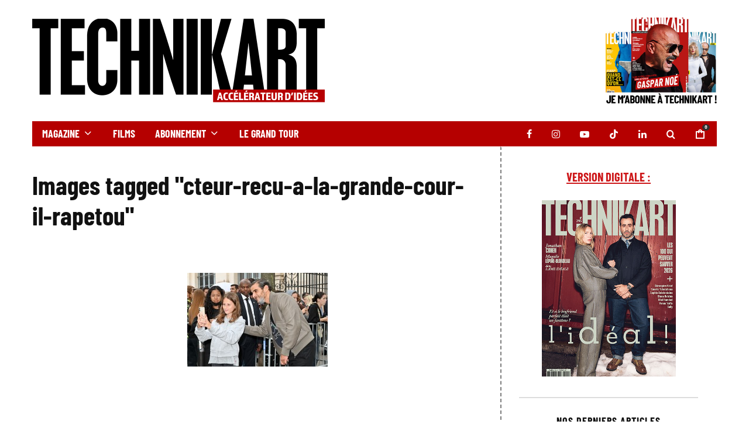

--- FILE ---
content_type: text/html; charset=UTF-8
request_url: https://www.technikart.com/ngg_tag/cteur-recu-a-la-grande-cour-il-rapetou/
body_size: 26545
content:
<!DOCTYPE html>
<html lang="fr-FR">
<head>
	<meta charset="UTF-8">
			<meta name="viewport" content="width=device-width, initial-scale=1">
		<link rel="profile" href="http://gmpg.org/xfn/11">
		<meta name="theme-color" content="#f7d40e">
	<meta name='robots' content='index, follow, max-image-preview:large, max-snippet:-1, max-video-preview:-1' />
<script id="cookie-law-info-gcm-var-js">
var _ckyGcm = {"status":true,"default_settings":[{"analytics":"granted","advertisement":"granted","functional":"granted","necessary":"granted","ad_user_data":"granted","ad_personalization":"granted","regions":"All"}],"wait_for_update":2000,"url_passthrough":false,"ads_data_redaction":false}</script>
<script id="cookie-law-info-gcm-js" type="text/javascript" src="https://www.technikart.com/wp-content/plugins/cookie-law-info/lite/frontend/js/gcm.min.js"></script> <script id="cookieyes" type="text/javascript" src="https://cdn-cookieyes.com/client_data/1f3740d7f97811593b1d39cc/script.js"></script>
	<!-- This site is optimized with the Yoast SEO plugin v26.8 - https://yoast.com/product/yoast-seo-wordpress/ -->
	<title>Archives des cteur recu à la grande cour il rapetou - Technikart</title>
<link data-rocket-preload as="style" href="https://fonts.googleapis.com/css?family=Montserrat%3A400%2C700&#038;subset=latin-ext&#038;display=swap" rel="preload">
<link href="https://fonts.googleapis.com/css?family=Montserrat%3A400%2C700&#038;subset=latin-ext&#038;display=swap" media="print" onload="this.media=&#039;all&#039;" rel="stylesheet">
<noscript data-wpr-hosted-gf-parameters=""><link rel="stylesheet" href="https://fonts.googleapis.com/css?family=Montserrat%3A400%2C700&#038;subset=latin-ext&#038;display=swap"></noscript>
	<link rel="canonical" href="https://www.technikart.com/ngg_tag/cteur-recu-a-la-grande-cour-il-rapetou/" />
	<meta property="og:locale" content="fr_FR" />
	<meta property="og:type" content="article" />
	<meta property="og:title" content="Archives des cteur recu à la grande cour il rapetou - Technikart" />
	<meta property="og:url" content="https://www.technikart.com/ngg_tag/cteur-recu-a-la-grande-cour-il-rapetou/" />
	<meta property="og:site_name" content="Technikart" />
	<meta property="og:image" content="https://www.technikart.com/wp-content/uploads/2021/04/logo-technikart-magazine.jpg" />
	<meta property="og:image:width" content="1200" />
	<meta property="og:image:height" content="630" />
	<meta property="og:image:type" content="image/jpeg" />
	<meta name="twitter:card" content="summary_large_image" />
	<meta name="twitter:site" content="@Technikartmag" />
	<script type="application/ld+json" class="yoast-schema-graph">{"@context":"https://schema.org","@graph":[{"@type":"CollectionPage","@id":"https://www.technikart.com/ngg_tag/cteur-recu-a-la-grande-cour-il-rapetou/","url":"https://www.technikart.com/ngg_tag/cteur-recu-a-la-grande-cour-il-rapetou/","name":"Archives des cteur recu à la grande cour il rapetou - Technikart","isPartOf":{"@id":"https://www.technikart.com/#website"},"breadcrumb":{"@id":"https://www.technikart.com/ngg_tag/cteur-recu-a-la-grande-cour-il-rapetou/#breadcrumb"},"inLanguage":"fr-FR"},{"@type":"BreadcrumbList","@id":"https://www.technikart.com/ngg_tag/cteur-recu-a-la-grande-cour-il-rapetou/#breadcrumb","itemListElement":[{"@type":"ListItem","position":1,"name":"Accueil","item":"https://www.technikart.com/"},{"@type":"ListItem","position":2,"name":"cteur recu à la grande cour il rapetou"}]},{"@type":"WebSite","@id":"https://www.technikart.com/#website","url":"https://www.technikart.com/","name":"Technikart","description":"Accélérateur d&#039;idée depuis 1991","publisher":{"@id":"https://www.technikart.com/#organization"},"potentialAction":[{"@type":"SearchAction","target":{"@type":"EntryPoint","urlTemplate":"https://www.technikart.com/?s={search_term_string}"},"query-input":{"@type":"PropertyValueSpecification","valueRequired":true,"valueName":"search_term_string"}}],"inLanguage":"fr-FR"},{"@type":"Organization","@id":"https://www.technikart.com/#organization","name":"Technikart","url":"https://www.technikart.com/","logo":{"@type":"ImageObject","inLanguage":"fr-FR","@id":"https://www.technikart.com/#/schema/logo/image/","url":"https://www.technikart.com/wp-content/uploads/2019/02/NEWLOGO.jpg","contentUrl":"https://www.technikart.com/wp-content/uploads/2019/02/NEWLOGO.jpg","width":1000,"height":309,"caption":"Technikart"},"image":{"@id":"https://www.technikart.com/#/schema/logo/image/"},"sameAs":["https://www.facebook.com/Technikartmag/","https://x.com/Technikartmag","https://www.instagram.com/technikart_mag/","https://www.linkedin.com/company/technikart/","https://www.youtube.com/channel/UCdK3SZf41RnvK63T_7nAbuQ"]}]}</script>
	<!-- / Yoast SEO plugin. -->


<link rel='dns-prefetch' href='//www.google-analytics.com' />
<link rel='dns-prefetch' href='//fonts.googleapis.com' />
<link href='https://fonts.gstatic.com' crossorigin rel='preconnect' />
<link rel="alternate" title="oEmbed (JSON)" type="application/json+oembed" href="https://www.technikart.com/wp-json/oembed/1.0/embed?url" />
<link rel="alternate" title="oEmbed (XML)" type="text/xml+oembed" href="https://www.technikart.com/wp-json/oembed/1.0/embed?url&#038;format=xml" />
<style id='wp-img-auto-sizes-contain-inline-css' type='text/css'>
img:is([sizes=auto i],[sizes^="auto," i]){contain-intrinsic-size:3000px 1500px}
/*# sourceURL=wp-img-auto-sizes-contain-inline-css */
</style>
<link rel='stylesheet' id='sbi_styles-css' href='https://www.technikart.com/wp-content/plugins/instagram-feed/css/sbi-styles.min.css?ver=6.10.0' type='text/css' media='all' />
<style id='wp-emoji-styles-inline-css' type='text/css'>

	img.wp-smiley, img.emoji {
		display: inline !important;
		border: none !important;
		box-shadow: none !important;
		height: 1em !important;
		width: 1em !important;
		margin: 0 0.07em !important;
		vertical-align: -0.1em !important;
		background: none !important;
		padding: 0 !important;
	}
/*# sourceURL=wp-emoji-styles-inline-css */
</style>
<style id='wp-block-library-inline-css' type='text/css'>
:root{--wp-block-synced-color:#7a00df;--wp-block-synced-color--rgb:122,0,223;--wp-bound-block-color:var(--wp-block-synced-color);--wp-editor-canvas-background:#ddd;--wp-admin-theme-color:#007cba;--wp-admin-theme-color--rgb:0,124,186;--wp-admin-theme-color-darker-10:#006ba1;--wp-admin-theme-color-darker-10--rgb:0,107,160.5;--wp-admin-theme-color-darker-20:#005a87;--wp-admin-theme-color-darker-20--rgb:0,90,135;--wp-admin-border-width-focus:2px}@media (min-resolution:192dpi){:root{--wp-admin-border-width-focus:1.5px}}.wp-element-button{cursor:pointer}:root .has-very-light-gray-background-color{background-color:#eee}:root .has-very-dark-gray-background-color{background-color:#313131}:root .has-very-light-gray-color{color:#eee}:root .has-very-dark-gray-color{color:#313131}:root .has-vivid-green-cyan-to-vivid-cyan-blue-gradient-background{background:linear-gradient(135deg,#00d084,#0693e3)}:root .has-purple-crush-gradient-background{background:linear-gradient(135deg,#34e2e4,#4721fb 50%,#ab1dfe)}:root .has-hazy-dawn-gradient-background{background:linear-gradient(135deg,#faaca8,#dad0ec)}:root .has-subdued-olive-gradient-background{background:linear-gradient(135deg,#fafae1,#67a671)}:root .has-atomic-cream-gradient-background{background:linear-gradient(135deg,#fdd79a,#004a59)}:root .has-nightshade-gradient-background{background:linear-gradient(135deg,#330968,#31cdcf)}:root .has-midnight-gradient-background{background:linear-gradient(135deg,#020381,#2874fc)}:root{--wp--preset--font-size--normal:16px;--wp--preset--font-size--huge:42px}.has-regular-font-size{font-size:1em}.has-larger-font-size{font-size:2.625em}.has-normal-font-size{font-size:var(--wp--preset--font-size--normal)}.has-huge-font-size{font-size:var(--wp--preset--font-size--huge)}.has-text-align-center{text-align:center}.has-text-align-left{text-align:left}.has-text-align-right{text-align:right}.has-fit-text{white-space:nowrap!important}#end-resizable-editor-section{display:none}.aligncenter{clear:both}.items-justified-left{justify-content:flex-start}.items-justified-center{justify-content:center}.items-justified-right{justify-content:flex-end}.items-justified-space-between{justify-content:space-between}.screen-reader-text{border:0;clip-path:inset(50%);height:1px;margin:-1px;overflow:hidden;padding:0;position:absolute;width:1px;word-wrap:normal!important}.screen-reader-text:focus{background-color:#ddd;clip-path:none;color:#444;display:block;font-size:1em;height:auto;left:5px;line-height:normal;padding:15px 23px 14px;text-decoration:none;top:5px;width:auto;z-index:100000}html :where(.has-border-color){border-style:solid}html :where([style*=border-top-color]){border-top-style:solid}html :where([style*=border-right-color]){border-right-style:solid}html :where([style*=border-bottom-color]){border-bottom-style:solid}html :where([style*=border-left-color]){border-left-style:solid}html :where([style*=border-width]){border-style:solid}html :where([style*=border-top-width]){border-top-style:solid}html :where([style*=border-right-width]){border-right-style:solid}html :where([style*=border-bottom-width]){border-bottom-style:solid}html :where([style*=border-left-width]){border-left-style:solid}html :where(img[class*=wp-image-]){height:auto;max-width:100%}:where(figure){margin:0 0 1em}html :where(.is-position-sticky){--wp-admin--admin-bar--position-offset:var(--wp-admin--admin-bar--height,0px)}@media screen and (max-width:600px){html :where(.is-position-sticky){--wp-admin--admin-bar--position-offset:0px}}

/*# sourceURL=wp-block-library-inline-css */
</style><link rel='stylesheet' id='wc-blocks-style-css' href='https://www.technikart.com/wp-content/plugins/woocommerce/assets/client/blocks/wc-blocks.css?ver=wc-10.4.3' type='text/css' media='all' />
<style id='global-styles-inline-css' type='text/css'>
:root{--wp--preset--aspect-ratio--square: 1;--wp--preset--aspect-ratio--4-3: 4/3;--wp--preset--aspect-ratio--3-4: 3/4;--wp--preset--aspect-ratio--3-2: 3/2;--wp--preset--aspect-ratio--2-3: 2/3;--wp--preset--aspect-ratio--16-9: 16/9;--wp--preset--aspect-ratio--9-16: 9/16;--wp--preset--color--black: #000000;--wp--preset--color--cyan-bluish-gray: #abb8c3;--wp--preset--color--white: #ffffff;--wp--preset--color--pale-pink: #f78da7;--wp--preset--color--vivid-red: #cf2e2e;--wp--preset--color--luminous-vivid-orange: #ff6900;--wp--preset--color--luminous-vivid-amber: #fcb900;--wp--preset--color--light-green-cyan: #7bdcb5;--wp--preset--color--vivid-green-cyan: #00d084;--wp--preset--color--pale-cyan-blue: #8ed1fc;--wp--preset--color--vivid-cyan-blue: #0693e3;--wp--preset--color--vivid-purple: #9b51e0;--wp--preset--gradient--vivid-cyan-blue-to-vivid-purple: linear-gradient(135deg,rgb(6,147,227) 0%,rgb(155,81,224) 100%);--wp--preset--gradient--light-green-cyan-to-vivid-green-cyan: linear-gradient(135deg,rgb(122,220,180) 0%,rgb(0,208,130) 100%);--wp--preset--gradient--luminous-vivid-amber-to-luminous-vivid-orange: linear-gradient(135deg,rgb(252,185,0) 0%,rgb(255,105,0) 100%);--wp--preset--gradient--luminous-vivid-orange-to-vivid-red: linear-gradient(135deg,rgb(255,105,0) 0%,rgb(207,46,46) 100%);--wp--preset--gradient--very-light-gray-to-cyan-bluish-gray: linear-gradient(135deg,rgb(238,238,238) 0%,rgb(169,184,195) 100%);--wp--preset--gradient--cool-to-warm-spectrum: linear-gradient(135deg,rgb(74,234,220) 0%,rgb(151,120,209) 20%,rgb(207,42,186) 40%,rgb(238,44,130) 60%,rgb(251,105,98) 80%,rgb(254,248,76) 100%);--wp--preset--gradient--blush-light-purple: linear-gradient(135deg,rgb(255,206,236) 0%,rgb(152,150,240) 100%);--wp--preset--gradient--blush-bordeaux: linear-gradient(135deg,rgb(254,205,165) 0%,rgb(254,45,45) 50%,rgb(107,0,62) 100%);--wp--preset--gradient--luminous-dusk: linear-gradient(135deg,rgb(255,203,112) 0%,rgb(199,81,192) 50%,rgb(65,88,208) 100%);--wp--preset--gradient--pale-ocean: linear-gradient(135deg,rgb(255,245,203) 0%,rgb(182,227,212) 50%,rgb(51,167,181) 100%);--wp--preset--gradient--electric-grass: linear-gradient(135deg,rgb(202,248,128) 0%,rgb(113,206,126) 100%);--wp--preset--gradient--midnight: linear-gradient(135deg,rgb(2,3,129) 0%,rgb(40,116,252) 100%);--wp--preset--font-size--small: 13px;--wp--preset--font-size--medium: 20px;--wp--preset--font-size--large: 36px;--wp--preset--font-size--x-large: 42px;--wp--preset--spacing--20: 0.44rem;--wp--preset--spacing--30: 0.67rem;--wp--preset--spacing--40: 1rem;--wp--preset--spacing--50: 1.5rem;--wp--preset--spacing--60: 2.25rem;--wp--preset--spacing--70: 3.38rem;--wp--preset--spacing--80: 5.06rem;--wp--preset--shadow--natural: 6px 6px 9px rgba(0, 0, 0, 0.2);--wp--preset--shadow--deep: 12px 12px 50px rgba(0, 0, 0, 0.4);--wp--preset--shadow--sharp: 6px 6px 0px rgba(0, 0, 0, 0.2);--wp--preset--shadow--outlined: 6px 6px 0px -3px rgb(255, 255, 255), 6px 6px rgb(0, 0, 0);--wp--preset--shadow--crisp: 6px 6px 0px rgb(0, 0, 0);}:where(.is-layout-flex){gap: 0.5em;}:where(.is-layout-grid){gap: 0.5em;}body .is-layout-flex{display: flex;}.is-layout-flex{flex-wrap: wrap;align-items: center;}.is-layout-flex > :is(*, div){margin: 0;}body .is-layout-grid{display: grid;}.is-layout-grid > :is(*, div){margin: 0;}:where(.wp-block-columns.is-layout-flex){gap: 2em;}:where(.wp-block-columns.is-layout-grid){gap: 2em;}:where(.wp-block-post-template.is-layout-flex){gap: 1.25em;}:where(.wp-block-post-template.is-layout-grid){gap: 1.25em;}.has-black-color{color: var(--wp--preset--color--black) !important;}.has-cyan-bluish-gray-color{color: var(--wp--preset--color--cyan-bluish-gray) !important;}.has-white-color{color: var(--wp--preset--color--white) !important;}.has-pale-pink-color{color: var(--wp--preset--color--pale-pink) !important;}.has-vivid-red-color{color: var(--wp--preset--color--vivid-red) !important;}.has-luminous-vivid-orange-color{color: var(--wp--preset--color--luminous-vivid-orange) !important;}.has-luminous-vivid-amber-color{color: var(--wp--preset--color--luminous-vivid-amber) !important;}.has-light-green-cyan-color{color: var(--wp--preset--color--light-green-cyan) !important;}.has-vivid-green-cyan-color{color: var(--wp--preset--color--vivid-green-cyan) !important;}.has-pale-cyan-blue-color{color: var(--wp--preset--color--pale-cyan-blue) !important;}.has-vivid-cyan-blue-color{color: var(--wp--preset--color--vivid-cyan-blue) !important;}.has-vivid-purple-color{color: var(--wp--preset--color--vivid-purple) !important;}.has-black-background-color{background-color: var(--wp--preset--color--black) !important;}.has-cyan-bluish-gray-background-color{background-color: var(--wp--preset--color--cyan-bluish-gray) !important;}.has-white-background-color{background-color: var(--wp--preset--color--white) !important;}.has-pale-pink-background-color{background-color: var(--wp--preset--color--pale-pink) !important;}.has-vivid-red-background-color{background-color: var(--wp--preset--color--vivid-red) !important;}.has-luminous-vivid-orange-background-color{background-color: var(--wp--preset--color--luminous-vivid-orange) !important;}.has-luminous-vivid-amber-background-color{background-color: var(--wp--preset--color--luminous-vivid-amber) !important;}.has-light-green-cyan-background-color{background-color: var(--wp--preset--color--light-green-cyan) !important;}.has-vivid-green-cyan-background-color{background-color: var(--wp--preset--color--vivid-green-cyan) !important;}.has-pale-cyan-blue-background-color{background-color: var(--wp--preset--color--pale-cyan-blue) !important;}.has-vivid-cyan-blue-background-color{background-color: var(--wp--preset--color--vivid-cyan-blue) !important;}.has-vivid-purple-background-color{background-color: var(--wp--preset--color--vivid-purple) !important;}.has-black-border-color{border-color: var(--wp--preset--color--black) !important;}.has-cyan-bluish-gray-border-color{border-color: var(--wp--preset--color--cyan-bluish-gray) !important;}.has-white-border-color{border-color: var(--wp--preset--color--white) !important;}.has-pale-pink-border-color{border-color: var(--wp--preset--color--pale-pink) !important;}.has-vivid-red-border-color{border-color: var(--wp--preset--color--vivid-red) !important;}.has-luminous-vivid-orange-border-color{border-color: var(--wp--preset--color--luminous-vivid-orange) !important;}.has-luminous-vivid-amber-border-color{border-color: var(--wp--preset--color--luminous-vivid-amber) !important;}.has-light-green-cyan-border-color{border-color: var(--wp--preset--color--light-green-cyan) !important;}.has-vivid-green-cyan-border-color{border-color: var(--wp--preset--color--vivid-green-cyan) !important;}.has-pale-cyan-blue-border-color{border-color: var(--wp--preset--color--pale-cyan-blue) !important;}.has-vivid-cyan-blue-border-color{border-color: var(--wp--preset--color--vivid-cyan-blue) !important;}.has-vivid-purple-border-color{border-color: var(--wp--preset--color--vivid-purple) !important;}.has-vivid-cyan-blue-to-vivid-purple-gradient-background{background: var(--wp--preset--gradient--vivid-cyan-blue-to-vivid-purple) !important;}.has-light-green-cyan-to-vivid-green-cyan-gradient-background{background: var(--wp--preset--gradient--light-green-cyan-to-vivid-green-cyan) !important;}.has-luminous-vivid-amber-to-luminous-vivid-orange-gradient-background{background: var(--wp--preset--gradient--luminous-vivid-amber-to-luminous-vivid-orange) !important;}.has-luminous-vivid-orange-to-vivid-red-gradient-background{background: var(--wp--preset--gradient--luminous-vivid-orange-to-vivid-red) !important;}.has-very-light-gray-to-cyan-bluish-gray-gradient-background{background: var(--wp--preset--gradient--very-light-gray-to-cyan-bluish-gray) !important;}.has-cool-to-warm-spectrum-gradient-background{background: var(--wp--preset--gradient--cool-to-warm-spectrum) !important;}.has-blush-light-purple-gradient-background{background: var(--wp--preset--gradient--blush-light-purple) !important;}.has-blush-bordeaux-gradient-background{background: var(--wp--preset--gradient--blush-bordeaux) !important;}.has-luminous-dusk-gradient-background{background: var(--wp--preset--gradient--luminous-dusk) !important;}.has-pale-ocean-gradient-background{background: var(--wp--preset--gradient--pale-ocean) !important;}.has-electric-grass-gradient-background{background: var(--wp--preset--gradient--electric-grass) !important;}.has-midnight-gradient-background{background: var(--wp--preset--gradient--midnight) !important;}.has-small-font-size{font-size: var(--wp--preset--font-size--small) !important;}.has-medium-font-size{font-size: var(--wp--preset--font-size--medium) !important;}.has-large-font-size{font-size: var(--wp--preset--font-size--large) !important;}.has-x-large-font-size{font-size: var(--wp--preset--font-size--x-large) !important;}
/*# sourceURL=global-styles-inline-css */
</style>

<style id='classic-theme-styles-inline-css' type='text/css'>
/*! This file is auto-generated */
.wp-block-button__link{color:#fff;background-color:#32373c;border-radius:9999px;box-shadow:none;text-decoration:none;padding:calc(.667em + 2px) calc(1.333em + 2px);font-size:1.125em}.wp-block-file__button{background:#32373c;color:#fff;text-decoration:none}
/*# sourceURL=/wp-includes/css/classic-themes.min.css */
</style>
<style id='woocommerce-inline-inline-css' type='text/css'>
.woocommerce form .form-row .required { visibility: visible; }
/*# sourceURL=woocommerce-inline-inline-css */
</style>
<link rel='stylesheet' id='ngg_trigger_buttons-css' href='https://www.technikart.com/wp-content/plugins/nextgen-gallery/static/GalleryDisplay/trigger_buttons.css?ver=4.0.3' type='text/css' media='all' />
<link rel='stylesheet' id='simplelightbox-0-css' href='https://www.technikart.com/wp-content/plugins/nextgen-gallery/static/Lightbox/simplelightbox/simple-lightbox.css?ver=4.0.3' type='text/css' media='all' />
<link rel='stylesheet' id='fontawesome_v4_shim_style-css' href='https://www.technikart.com/wp-content/plugins/nextgen-gallery/static/FontAwesome/css/v4-shims.min.css?ver=6.9' type='text/css' media='all' />
<link rel='stylesheet' id='fontawesome-css' href='https://www.technikart.com/wp-content/plugins/nextgen-gallery/static/FontAwesome/css/all.min.css?ver=6.9' type='text/css' media='all' />
<link rel='stylesheet' id='nextgen_pagination_style-css' href='https://www.technikart.com/wp-content/plugins/nextgen-gallery/static/GalleryDisplay/pagination_style.css?ver=4.0.3' type='text/css' media='all' />
<link rel='stylesheet' id='nextgen_basic_thumbnails_style-css' href='https://www.technikart.com/wp-content/plugins/nextgen-gallery/static/Thumbnails/nextgen_basic_thumbnails.css?ver=4.0.3' type='text/css' media='all' />
<link rel='stylesheet' id='zeen-style-css' href='https://www.technikart.com/wp-content/themes/zeen/assets/css/style.min.css?ver=1743607020' type='text/css' media='all' />
<style id='zeen-style-inline-css' type='text/css'>
.content-bg, .block-skin-5:not(.skin-inner), .block-skin-5.skin-inner > .tipi-row-inner-style, .article-layout-skin-1.title-cut-bl .hero-wrap .meta:before, .article-layout-skin-1.title-cut-bc .hero-wrap .meta:before, .article-layout-skin-1.title-cut-bl .hero-wrap .share-it:before, .article-layout-skin-1.title-cut-bc .hero-wrap .share-it:before, .standard-archive .page-header, .skin-dark .flickity-viewport, .zeen__var__options label { background: #ffffff;}a.zeen-pin-it{position: absolute}.background.mask {background-color: transparent}.side-author__wrap .mask a {display:inline-block;height:70px}.timed-pup,.modal-wrap {position:fixed;visibility:hidden}.to-top__fixed .to-top a{background-color:#000000; color: #fff}.site-inner { background-color: #fff; }.splitter svg g { fill: #fff; }.inline-post .block article .title { font-size: 20px;}.fontfam-1 { font-family: 'BarlowCondensed-Bold'!important;}input,input[type="number"],.body-f1, .quotes-f1 blockquote, .quotes-f1 q, .by-f1 .byline, .sub-f1 .subtitle, .wh-f1 .widget-title, .headings-f1 h1, .headings-f1 h2, .headings-f1 h3, .headings-f1 h4, .headings-f1 h5, .headings-f1 h6, .font-1, div.jvectormap-tip {font-family:'BarlowCondensed-Bold';font-weight: 500;font-style: normal;}.fontfam-2 { font-family:'DidactGothic-Regular'!important; }input[type=submit], button, .tipi-button,.button,.wpcf7-submit,.button__back__home,.body-f2, .quotes-f2 blockquote, .quotes-f2 q, .by-f2 .byline, .sub-f2 .subtitle, .wh-f2 .widget-title, .headings-f2 h1, .headings-f2 h2, .headings-f2 h3, .headings-f2 h4, .headings-f2 h5, .headings-f2 h6, .font-2 {font-family:'DidactGothic-Regular';font-weight: 400;font-style: normal;}.fontfam-3 { font-family:'Montserrat',sans-serif!important;}.body-f3, .quotes-f3 blockquote, .quotes-f3 q, .by-f3 .byline, .sub-f3 .subtitle, .wh-f3 .widget-title, .headings-f3 h1, .headings-f3 h2, .headings-f3 h3, .headings-f3 h4, .headings-f3 h5, .headings-f3 h6, .font-3 {font-family:'Montserrat',sans-serif;font-style: normal;font-weight: 400;}.tipi-row, .tipi-builder-on .contents-wrap > p { max-width: 1230px ; }.slider-columns--3 article { width: 360px }.slider-columns--2 article { width: 555px }.slider-columns--4 article { width: 262.5px }.single .site-content .tipi-row { max-width: 1230px ; }.single-product .site-content .tipi-row { max-width: 1230px ; }.date--secondary { color: #f8d92f; }.date--main { color: #f8d92f; }.global-accent-border { border-color: #f7d40e; }.trending-accent-border { border-color: #f7d40e; }.trending-accent-bg { border-color: #f7d40e; }.wpcf7-submit, .tipi-button.block-loader { background: #18181e; }.wpcf7-submit:hover, .tipi-button.block-loader:hover { background: #111; }.tipi-button.block-loader { color: #fff!important; }.wpcf7-submit { background: #18181e; }.wpcf7-submit:hover { background: #111; }.global-accent-bg, .icon-base-2:hover .icon-bg, #progress { background-color: #f7d40e; }.global-accent-text, .mm-submenu-2 .mm-51 .menu-wrap > .sub-menu > li > a { color: #f7d40e; }body { color:#000000;}.excerpt { color:#444;}.mode--alt--b .excerpt, .block-skin-2 .excerpt, .block-skin-2 .preview-classic .custom-button__fill-2 { color:#888!important;}.read-more-wrap { color:#767676;}.logo-fallback a { color:#000!important;}.site-mob-header .logo-fallback a { color:#000!important;}blockquote:not(.comment-excerpt) { color:#dd3333;}.mode--alt--b blockquote:not(.comment-excerpt), .mode--alt--b .block-skin-0.block-wrap-quote .block-wrap-quote blockquote:not(.comment-excerpt), .mode--alt--b .block-skin-0.block-wrap-quote .block-wrap-quote blockquote:not(.comment-excerpt) span { color:#fff!important;}.byline, .byline a { color:#888;}.mode--alt--b .block-wrap-classic .byline, .mode--alt--b .block-wrap-classic .byline a, .mode--alt--b .block-wrap-thumbnail .byline, .mode--alt--b .block-wrap-thumbnail .byline a, .block-skin-2 .byline a, .block-skin-2 .byline { color:#888;}.preview-classic .meta .title, .preview-thumbnail .meta .title,.preview-56 .meta .title{ color:#111;}h1, h2, h3, h4, h5, h6, .block-title { color:#111;}.sidebar-widget  .widget-title { color:#111!important;}.link-color-wrap p > a, .link-color-wrap p > em a, .link-color-wrap p > strong a {
			text-decoration: underline; text-decoration-color: #cd1719; text-decoration-thickness: 2px; text-decoration-style:solid}.link-color-wrap a, .woocommerce-Tabs-panel--description a { color: #cd1719; }.mode--alt--b .link-color-wrap a, .mode--alt--b .woocommerce-Tabs-panel--description a { color: #cd1719; }.copyright, .site-footer .bg-area-inner .copyright a { color: #8e8e8e; }.link-color-wrap a:hover { color: #cd1719; }.mode--alt--b .link-color-wrap a:hover { color: #cd1719; }body{line-height:1.66}input[type=submit], button, .tipi-button,.button,.wpcf7-submit,.button__back__home{letter-spacing:0.03em}.sub-menu a:not(.tipi-button){letter-spacing:0.1em}.widget-title{letter-spacing:0.15em}html, body{font-size:15px}.byline{font-size:12px}input[type=submit], button, .tipi-button,.button,.wpcf7-submit,.button__back__home{font-size:11px}.excerpt{font-size:15px}.logo-fallback, .secondary-wrap .logo-fallback a{font-size:22px}.logo span{font-size:12px}.breadcrumbs{font-size:10px}.hero-meta.tipi-s-typo .title{font-size:20px}.hero-meta.tipi-s-typo .subtitle{font-size:15px}.hero-meta.tipi-m-typo .title{font-size:20px}.hero-meta.tipi-m-typo .subtitle{font-size:15px}.hero-meta.tipi-xl-typo .title{font-size:20px}.hero-meta.tipi-xl-typo .subtitle{font-size:15px}.block-html-content h1, .single-content .entry-content h1{font-size:20px}.block-html-content h2, .single-content .entry-content h2{font-size:20px}.block-html-content h3, .single-content .entry-content h3{font-size:20px}.block-html-content h4, .single-content .entry-content h4{font-size:20px}.block-html-content h5, .single-content .entry-content h5{font-size:18px}.footer-block-links{font-size:8px}blockquote, q{font-size:20px}.site-footer .copyright{font-size:12px}.footer-navigation{font-size:12px}.site-footer .menu-icons{font-size:12px}.block-title, .page-title{font-size:24px}.block-subtitle{font-size:18px}.block-col-self .preview-2 .title{font-size:22px}.block-wrap-classic .tipi-m-typo .title-wrap .title{font-size:22px}.tipi-s-typo .title, .ppl-s-3 .tipi-s-typo .title, .zeen-col--wide .ppl-s-3 .tipi-s-typo .title, .preview-1 .title, .preview-21:not(.tipi-xs-typo) .title{font-size:22px}.tipi-xs-typo .title, .tipi-basket-wrap .basket-item .title{font-size:15px}.meta .read-more-wrap{font-size:11px}.widget-title{font-size:12px}.split-1:not(.preview-thumbnail) .mask{-webkit-flex: 0 0 calc( 50% - 15px);
					-ms-flex: 0 0 calc( 50% - 15px);
					flex: 0 0 calc( 50% - 15px);
					width: calc( 50% - 15px);}.preview-thumbnail .mask{-webkit-flex: 0 0 65px;
					-ms-flex: 0 0 65px;
					flex: 0 0 65px;
					width: 65px;}.footer-lower-area{padding-top:40px}.footer-lower-area{padding-bottom:40px}.footer-upper-area{padding-bottom:40px}.footer-upper-area{padding-top:40px}.footer-widget-wrap{padding-bottom:40px}.footer-widget-wrap{padding-top:40px}.tipi-button-cta-header{font-size:12px}.product-title--s .entry-title{font-size:24px}.product-title--m .entry-title, .qv-wrap .entry-summary .title{font-size:24px}.product-title--l .entry-title{font-size:24px}.product-title--s .price{font-size:15px}.product-title--m .price, .qv-wrap .entry-summary .price{font-size:18px}.product-title--m .woocommerce-product-details__short-description, .qv-wrap .woocommerce-product-details__short-description{font-size:15px}.product-title--l .price{font-size:18px}.product-title--l .woocommerce-product-details__short-description{font-size:15px}.tipi-xs-typo .price, .tipi-basket-wrap .basket-item .price{font-size:12px}.tipi-s-typo .price, .ppl-s-3 .tipi-s-typo .price, .zeen-col--wide .ppl-s-3 .tipi-s-typo .price, .preview-1 .price, .preview-21:not(.tipi-xs-typo) .price{font-size:15px}.block-wrap-classic .tipi-m-typo .title-wrap .price{font-size:15px}.tipi-button.block-loader, .wpcf7-submit, .mc4wp-form-fields button { font-weight: 700;}.main-navigation .horizontal-menu, .main-navigation .menu-item, .main-navigation .menu-icon .menu-icon--text,  .main-navigation .tipi-i-search span { font-weight: 700;}.footer-lower-area, .footer-lower-area .menu-item, .footer-lower-area .menu-icon span {font-weight: 700;}.widget-title {font-weight: 700!important;}.tipi-xs-typo .title {font-weight: 700;}input[type=submit], button, .tipi-button,.button,.wpcf7-submit,.button__back__home{ text-transform: uppercase; }.entry-title{ text-transform: none; }.logo-fallback{ text-transform: none; }.block-wrap-slider .title-wrap .title{ text-transform: none; }.block-wrap-grid .title-wrap .title, .tile-design-4 .meta .title-wrap .title{ text-transform: none; }.block-wrap-classic .title-wrap .title{ text-transform: uppercase; }.block-title{ text-transform: uppercase; }.meta .excerpt .read-more{ text-transform: uppercase; }.preview-grid .read-more{ text-transform: uppercase; }.block-subtitle{ text-transform: none; }.byline{ text-transform: none; }.widget-title{ text-transform: none; }.main-navigation .menu-item, .main-navigation .menu-icon .menu-icon--text{ text-transform: uppercase; }.secondary-navigation, .secondary-wrap .menu-icon .menu-icon--text{ text-transform: uppercase; }.footer-lower-area .menu-item, .footer-lower-area .menu-icon span{ text-transform: uppercase; }.sub-menu a:not(.tipi-button){ text-transform: none; }.site-mob-header .menu-item, .site-mob-header .menu-icon span{ text-transform: uppercase; }.single-content .entry-content h1, .single-content .entry-content h2, .single-content .entry-content h3, .single-content .entry-content h4, .single-content .entry-content h5, .single-content .entry-content h6, .meta__full h1, .meta__full h2, .meta__full h3, .meta__full h4, .meta__full h5, .bbp__thread__title{ text-transform: none; }.mm-submenu-2 .mm-11 .menu-wrap > *, .mm-submenu-2 .mm-31 .menu-wrap > *, .mm-submenu-2 .mm-21 .menu-wrap > *, .mm-submenu-2 .mm-51 .menu-wrap > *  { border-top: 3px solid transparent; }.separation-border { margin-bottom: 30px; }.load-more-wrap-1 { padding-top: 30px; }.block-wrap-classic .inf-spacer + .block:not(.block-62) { margin-top: 30px; }.block-title-wrap-style .block-title:after, .block-title-wrap-style .block-title:before { border-top: 2px #eee solid;}.block-title-wrap-style .block-title:after, .block-title-wrap-style .block-title:before { margin-top: -2px;}.separation-border-v { background: #eee;}.separation-border-v { height: calc( 100% -  30px - 1px); }@media only screen and (max-width: 480px) {.separation-border { margin-bottom: 30px;}}.sidebar-wrap .sidebar { padding-right: 30px; padding-left: 30px; padding-top:0px; padding-bottom:0px; }.sidebar-left .sidebar-wrap .sidebar { padding-right: 30px; padding-left: 30px; }@media only screen and (min-width: 481px) {}@media only screen and (max-width: 859px) {.mobile__design--side .mask {
		width: calc( 34% - 15px);
	}}@media only screen and (min-width: 860px) {input[type=submit], button, .tipi-button,.button,.wpcf7-submit,.button__back__home{letter-spacing:0.09em}.hero-meta.tipi-s-typo .title{font-size:30px}.hero-meta.tipi-s-typo .subtitle{font-size:18px}.hero-meta.tipi-m-typo .title{font-size:30px}.hero-meta.tipi-m-typo .subtitle{font-size:18px}.hero-meta.tipi-xl-typo .title{font-size:30px}.hero-meta.tipi-xl-typo .subtitle{font-size:18px}.block-html-content h1, .single-content .entry-content h1{font-size:30px}.block-html-content h2, .single-content .entry-content h2{font-size:30px}.block-html-content h3, .single-content .entry-content h3{font-size:24px}.block-html-content h4, .single-content .entry-content h4{font-size:24px}blockquote, q{font-size:25px}.main-navigation, .main-navigation .menu-icon--text{font-size:12px}.sub-menu a:not(.tipi-button){font-size:12px}.main-navigation .menu-icon, .main-navigation .trending-icon-solo{font-size:12px}.secondary-wrap-v .standard-drop>a,.secondary-wrap, .secondary-wrap a, .secondary-wrap .menu-icon--text{font-size:11px}.secondary-wrap .menu-icon, .secondary-wrap .menu-icon a, .secondary-wrap .trending-icon-solo{font-size:13px}.split-1:not(.preview-thumbnail) .mask{-webkit-flex: 0 0 calc( 34% - 15px);
					-ms-flex: 0 0 calc( 34% - 15px);
					flex: 0 0 calc( 34% - 15px);
					width: calc( 34% - 15px);}.product-title--l .entry-title{font-size:36px}.layout-side-info .details{width:130px;float:left}.sticky-header--active.site-header.size-set .logo img, .site-header.size-set.slidedown .logo img, .site-header.size-set.sticky-menu-2.stuck .logo img { height: 40px!important; }.sticky-header--active.site-header .bg-area, .site-header.sticky-menu-2.stuck .bg-area, .site-header.slidedown .bg-area, .main-navigation.stuck .menu-bg-area, .sticky-4-unfixed .header-skin-4.site-header .bg-area { background: rgba(255,255,255,0.9); }.title-contrast .hero-wrap { height: calc( 100vh - 110px ); }.tipi-s-typo .title, .ppl-s-3 .tipi-s-typo .title, .zeen-col--wide .ppl-s-3 .tipi-s-typo .title, .preview-1 .title, .preview-21:not(.tipi-xs-typo) .title  { line-height: 1.3333;}.zeen-col--narrow .block-wrap-classic .tipi-m-typo .title-wrap .title { font-size: 18px; }.secondary-wrap .menu-padding, .secondary-wrap .ul-padding > li > a {
			padding-top: 10px;
			padding-bottom: 10px;
		}}@media only screen and (min-width: 1240px) {.hero-l .single-content {padding-top: 45px}.align-fs .contents-wrap .video-wrap, .align-fs-center .aligncenter.size-full, .align-fs-center .wp-caption.aligncenter .size-full, .align-fs-center .tiled-gallery, .align-fs .alignwide { width: 1170px; }.align-fs .contents-wrap .video-wrap { height: 658px; }.has-bg .align-fs .contents-wrap .video-wrap, .has-bg .align-fs .alignwide, .has-bg .align-fs-center .aligncenter.size-full, .has-bg .align-fs-center .wp-caption.aligncenter .size-full, .has-bg .align-fs-center .tiled-gallery { width: 1230px; }.has-bg .align-fs .contents-wrap .video-wrap { height: 691px; }body{line-height:1.3}html, body{font-size:17px}.byline{font-size:15px}.excerpt{font-size:17px}.logo-fallback, .secondary-wrap .logo-fallback a{font-size:30px}.hero-meta.tipi-s-typo .title{font-size:50px}.hero-meta.tipi-m-typo .title{font-size:44px}.hero-meta.tipi-xl-typo .title{font-size:50px}.block-html-content h1, .single-content .entry-content h1{font-size:44px}.block-html-content h3, .single-content .entry-content h3{font-size:28px}.block-html-content h4, .single-content .entry-content h4{font-size:20px}blockquote, q{font-size:22px}.site-footer .copyright{font-size:14px}.sub-menu a:not(.tipi-button){font-size:16px}.secondary-wrap-v .standard-drop>a,.secondary-wrap, .secondary-wrap a, .secondary-wrap .menu-icon--text{font-size:18px}.secondary-wrap .menu-icon, .secondary-wrap .menu-icon a, .secondary-wrap .trending-icon-solo{font-size:16px}.block-title, .page-title{font-size:40px}.block-subtitle{font-size:20px}.block-col-self .preview-2 .title{font-size:36px}.block-wrap-classic .tipi-m-typo .title-wrap .title{font-size:30px}.tipi-s-typo .title, .ppl-s-3 .tipi-s-typo .title, .zeen-col--wide .ppl-s-3 .tipi-s-typo .title, .preview-1 .title, .preview-21:not(.tipi-xs-typo) .title{font-size:20px}.tipi-xs-typo .title, .tipi-basket-wrap .basket-item .title{font-size:16px}.split-1:not(.preview-thumbnail) .mask{-webkit-flex: 0 0 calc( 50% - 15px);
					-ms-flex: 0 0 calc( 50% - 15px);
					flex: 0 0 calc( 50% - 15px);
					width: calc( 50% - 15px);}.footer-lower-area{padding-top:20px}.footer-lower-area{padding-bottom:20px}.footer-upper-area{padding-bottom:50px}.footer-upper-area{padding-top:50px}.footer-widget-wrap{padding-bottom:36px}.product-title--m .entry-title, .qv-wrap .entry-summary .title{font-size:40px}.product-title--l .entry-title{font-size:50px}}.main-menu-bar-color-1 .current-menu-item > a, .main-menu-bar-color-1 .menu-main-menu > .dropper.active:not(.current-menu-item) > a { background-color: #111;}.cats .cat-with-bg, .byline-1 .comments { font-size:0.8em; }.site-header a { color: #111; }.site-skin-3.content-subscribe, .site-skin-3.content-subscribe .subtitle, .site-skin-3.content-subscribe input, .site-skin-3.content-subscribe h2 { color: #fff; } .site-skin-3.content-subscribe input[type="email"] { border-color: #fff; }.sidebar-wrap .sidebar { border:2px #ddd solid ; }.content-area .zeen-widget { border: 0 #ddd solid ; border-width: 0 0 2px 0; }.content-area .zeen-widget { padding:30px 0px 30px; }.with-fi.preview-grid,.with-fi.preview-grid .byline,.with-fi.preview-grid .subtitle, .with-fi.preview-grid a { color: #fff; }.preview-grid .mask-overlay { opacity: 0.2 ; }@media (pointer: fine) {.preview-grid:hover .mask-overlay { opacity: 0.6 ; }}.slider-meta-bg .mask:before { content: ""; background-image: linear-gradient(to top, rgba(0,0,0,0) 0%, rgba(0,0,0,0) 100%); }.slider-image-1 .mask-overlay { background-color: #1a1d1e ; }.with-fi.preview-slider-overlay,.with-fi.preview-slider-overlay .byline,.with-fi.preview-slider-overlay .subtitle, .with-fi.preview-slider-overlay a { color: #000000; }.preview-slider-overlay .mask-overlay { opacity: 0.2 ; }@media (pointer: fine) {.with-fi.preview-slider-overlay:hover, .with-fi.preview-slider-overlay:hover .byline,.with-fi.preview-slider-overlay:hover .subtitle, .with-fi.preview-slider-overlay:hover a { color: #fff; }.preview-slider-overlay:hover .mask-overlay { opacity: 0.6 ; }}.site-footer .footer-widget-bg-area, .site-footer .footer-widget-bg-area .woo-product-rating span, .site-footer .footer-widget-bg-area .stack-design-3 .meta { background-color: #0a0a0a; }.site-footer .footer-widget-bg-area .background { background-image: none; opacity: 1; }.site-footer .footer-widget-bg-area .block-skin-0 .tipi-arrow { color:#dddede; border-color:#dddede; }.site-footer .footer-widget-bg-area .block-skin-0 .tipi-arrow i:after{ background:#dddede; }.site-footer .footer-widget-bg-area,.site-footer .footer-widget-bg-area .byline,.site-footer .footer-widget-bg-area a,.site-footer .footer-widget-bg-area .widget_search form *,.site-footer .footer-widget-bg-area h3,.site-footer .footer-widget-bg-area .widget-title { color:#dddede; }.site-footer .footer-widget-bg-area .tipi-spin.tipi-row-inner-style:before { border-color:#dddede; }.main-navigation, .main-navigation .menu-icon--text { color: #1e1e1e; }.main-navigation .horizontal-menu>li>a { padding-left: 12px; padding-right: 12px; }.main-navigation .horizontal-menu .drop, .main-navigation .horizontal-menu > li > a, .date--main {
			padding-top: 15px;
			padding-bottom: 15px;
		}.site-mob-header .menu-icon { font-size: 13px; }.secondary-wrap .menu-bg-area { background-image: linear-gradient(130deg, #b50000 0%, #b50000 80%);  }.secondary-wrap-v .standard-drop>a,.secondary-wrap, .secondary-wrap a, .secondary-wrap .menu-icon--text { color: #fff; }.secondary-wrap .menu-secondary > li > a, .secondary-icons li > a { padding-left: 17px; padding-right: 17px; }.mc4wp-form-fields input[type=submit], .mc4wp-form-fields button, #subscribe-submit input[type=submit], .subscribe-wrap input[type=submit] {color: #0a0a0a;background-color: #121212;}.site-mob-header:not(.site-mob-header-11) .header-padding .logo-main-wrap, .site-mob-header:not(.site-mob-header-11) .header-padding .icons-wrap a, .site-mob-header-11 .header-padding {
		padding-top: 7px;
		padding-bottom: 7px;
	}.site-header .header-padding {
		padding-top:30px;
		padding-bottom:30px;
	}.cart .button, .woocommerce .button { background: #0a0204}.onsale { background: #d61919}@media only screen and (min-width: 860px){.tipi-m-0 {display: none}}
/*# sourceURL=zeen-style-inline-css */
</style>
<link rel='stylesheet' id='zeen-child-style-css' href='https://www.technikart.com/wp-content/themes/zeen-child/style.css?ver=6.9' type='text/css' media='all' />

<link rel='stylesheet' id='photoswipe-css' href='https://www.technikart.com/wp-content/themes/zeen/assets/css/photoswipe.min.css?ver=4.1.3' type='text/css' media='all' />
<link rel='stylesheet' id='zeen-woocommerce-style-css' href='https://www.technikart.com/wp-content/themes/zeen/assets/css/woocommerce.min.css?ver=1743607020' type='text/css' media='all' />
<script type="text/template" id="tmpl-variation-template">
	<div class="woocommerce-variation-description">{{{ data.variation.variation_description }}}</div>
	<div class="woocommerce-variation-price">{{{ data.variation.price_html }}}</div>
	<div class="woocommerce-variation-availability">{{{ data.variation.availability_html }}}</div>
</script>
<script type="text/template" id="tmpl-unavailable-variation-template">
	<p role="alert">Désolé, ce produit n&rsquo;est pas disponible. Veuillez choisir une combinaison différente.</p>
</script>
<script type="text/javascript" src="https://www.technikart.com/wp-includes/js/jquery/jquery.min.js?ver=3.7.1" id="jquery-core-js"></script>
<script type="text/javascript" src="https://www.technikart.com/wp-includes/js/jquery/jquery-migrate.min.js?ver=3.4.1" id="jquery-migrate-js"></script>
<script type="text/javascript" src="https://www.technikart.com/wp-content/plugins/woocommerce/assets/js/jquery-blockui/jquery.blockUI.min.js?ver=2.7.0-wc.10.4.3" id="wc-jquery-blockui-js" defer="defer" data-wp-strategy="defer"></script>
<script type="text/javascript" id="wc-add-to-cart-js-extra">
/* <![CDATA[ */
var wc_add_to_cart_params = {"ajax_url":"/wp-admin/admin-ajax.php","wc_ajax_url":"/?wc-ajax=%%endpoint%%","i18n_view_cart":"Voir le panier","cart_url":"https://www.technikart.com/mon-panier/","is_cart":"","cart_redirect_after_add":"yes"};
//# sourceURL=wc-add-to-cart-js-extra
/* ]]> */
</script>
<script type="text/javascript" src="https://www.technikart.com/wp-content/plugins/woocommerce/assets/js/frontend/add-to-cart.min.js?ver=10.4.3" id="wc-add-to-cart-js" defer="defer" data-wp-strategy="defer"></script>
<script type="text/javascript" src="https://www.technikart.com/wp-content/plugins/woocommerce/assets/js/js-cookie/js.cookie.min.js?ver=2.1.4-wc.10.4.3" id="wc-js-cookie-js" data-wp-strategy="defer"></script>
<script type="text/javascript" id="woocommerce-js-extra">
/* <![CDATA[ */
var woocommerce_params = {"ajax_url":"/wp-admin/admin-ajax.php","wc_ajax_url":"/?wc-ajax=%%endpoint%%","i18n_password_show":"Afficher le mot de passe","i18n_password_hide":"Masquer le mot de passe"};
//# sourceURL=woocommerce-js-extra
/* ]]> */
</script>
<script type="text/javascript" src="https://www.technikart.com/wp-content/plugins/woocommerce/assets/js/frontend/woocommerce.min.js?ver=10.4.3" id="woocommerce-js" defer="defer" data-wp-strategy="defer"></script>
<script type="text/javascript" id="photocrati_ajax-js-extra">
/* <![CDATA[ */
var photocrati_ajax = {"url":"https://www.technikart.com/index.php?photocrati_ajax=1","rest_url":"https://www.technikart.com/wp-json/","wp_home_url":"https://www.technikart.com","wp_site_url":"https://www.technikart.com","wp_root_url":"https://www.technikart.com","wp_plugins_url":"https://www.technikart.com/wp-content/plugins","wp_content_url":"https://www.technikart.com/wp-content","wp_includes_url":"https://www.technikart.com/wp-includes/","ngg_param_slug":"nggallery","rest_nonce":"27c2cda239"};
//# sourceURL=photocrati_ajax-js-extra
/* ]]> */
</script>
<script type="text/javascript" src="https://www.technikart.com/wp-content/plugins/nextgen-gallery/static/Legacy/ajax.min.js?ver=4.0.3" id="photocrati_ajax-js"></script>
<script type="text/javascript" src="https://www.technikart.com/wp-content/plugins/nextgen-gallery/static/FontAwesome/js/v4-shims.min.js?ver=5.3.1" id="fontawesome_v4_shim-js"></script>
<script type="text/javascript" defer crossorigin="anonymous" data-auto-replace-svg="false" data-keep-original-source="false" data-search-pseudo-elements src="https://www.technikart.com/wp-content/plugins/nextgen-gallery/static/FontAwesome/js/all.min.js?ver=5.3.1" id="fontawesome-js"></script>
<script type="text/javascript" src="https://www.technikart.com/wp-content/plugins/nextgen-gallery/static/Thumbnails/nextgen_basic_thumbnails.js?ver=4.0.3" id="nextgen_basic_thumbnails_script-js"></script>
<script type="text/javascript" src="https://www.technikart.com/wp-content/plugins/nextgen-gallery/static/Thumbnails/ajax_pagination.js?ver=4.0.3" id="nextgen-basic-thumbnails-ajax-pagination-js"></script>
<script type="text/javascript" id="WCPAY_ASSETS-js-extra">
/* <![CDATA[ */
var wcpayAssets = {"url":"https://www.technikart.com/wp-content/plugins/woocommerce-payments/dist/"};
//# sourceURL=WCPAY_ASSETS-js-extra
/* ]]> */
</script>
<script type="text/javascript" src="https://www.technikart.com/wp-includes/js/underscore.min.js?ver=1.13.7" id="underscore-js"></script>
<script type="text/javascript" id="wp-util-js-extra">
/* <![CDATA[ */
var _wpUtilSettings = {"ajax":{"url":"/wp-admin/admin-ajax.php"}};
//# sourceURL=wp-util-js-extra
/* ]]> */
</script>
<script type="text/javascript" src="https://www.technikart.com/wp-includes/js/wp-util.min.js?ver=6.9" id="wp-util-js"></script>
<script type="text/javascript" id="wc-add-to-cart-variation-js-extra">
/* <![CDATA[ */
var wc_add_to_cart_variation_params = {"wc_ajax_url":"/?wc-ajax=%%endpoint%%","i18n_no_matching_variations_text":"D\u00e9sol\u00e9, aucun produit ne r\u00e9pond \u00e0 vos crit\u00e8res. Veuillez choisir une combinaison diff\u00e9rente.","i18n_make_a_selection_text":"Veuillez s\u00e9lectionner des options du produit avant de l\u2019ajouter \u00e0 votre panier.","i18n_unavailable_text":"D\u00e9sol\u00e9, ce produit n\u2019est pas disponible. Veuillez choisir une combinaison diff\u00e9rente.","i18n_reset_alert_text":"Votre s\u00e9lection a \u00e9t\u00e9 r\u00e9initialis\u00e9e. Veuillez s\u00e9lectionner des options du produit avant de l\u2019ajouter \u00e0 votre panier."};
//# sourceURL=wc-add-to-cart-variation-js-extra
/* ]]> */
</script>
<script type="text/javascript" src="https://www.technikart.com/wp-content/plugins/woocommerce/assets/js/frontend/add-to-cart-variation.min.js?ver=10.4.3" id="wc-add-to-cart-variation-js" defer="defer" data-wp-strategy="defer"></script>
<link rel="https://api.w.org/" href="https://www.technikart.com/wp-json/" /><link rel="alternate" title="JSON" type="application/json" href="https://www.technikart.com/wp-json/wp/v2/posts/0" /><link rel="EditURI" type="application/rsd+xml" title="RSD" href="https://www.technikart.com/xmlrpc.php?rsd" />
<meta name="generator" content="WordPress 6.9" />
<meta name="generator" content="WooCommerce 10.4.3" />
<!-- Meta Pixel Code -->
<script>
!function(f,b,e,v,n,t,s)
{if(f.fbq)return;n=f.fbq=function(){n.callMethod?
n.callMethod.apply(n,arguments):n.queue.push(arguments)};
if(!f._fbq)f._fbq=n;n.push=n;n.loaded=!0;n.version='2.0';
n.queue=[];t=b.createElement(e);t.async=!0;
t.src=v;s=b.getElementsByTagName(e)[0];
s.parentNode.insertBefore(t,s)}(window, document,'script',
'https://connect.facebook.net/en_US/fbevents.js');
fbq('init', '893496281428378');
fbq('track', 'PageView');
</script>
<noscript><img height="1" width="1" style="display:none"
src="https://www.facebook.com/tr?id=893496281428378&ev=PageView&noscript=1"
/></noscript>
<!-- End Meta Pixel Code -->
<!-- Google Tag Manager -->
<script>(function(w,d,s,l,i){w[l]=w[l]||[];w[l].push({'gtm.start':
new Date().getTime(),event:'gtm.js'});var f=d.getElementsByTagName(s)[0],
j=d.createElement(s),dl=l!='dataLayer'?'&l='+l:'';j.async=true;j.src=
'https://www.googletagmanager.com/gtm.js?id='+i+dl;f.parentNode.insertBefore(j,f);
})(window,document,'script','dataLayer','GTM-MKXLXW7');</script>
<!-- End Google Tag Manager -->

<!-- Quantcast Choice. Consent Manager Tag v2.0 (for TCF 2.0) -->
<script type="text/javascript" async=true>
(function() {
  var host = window.location.hostname;
  var element = document.createElement('script');
  var firstScript = document.getElementsByTagName('script')[0];
  var url = 'https://quantcast.mgr.consensu.org'
    .concat('/choice/', 'XGGWRa_nnnP82', '/', host, '/choice.js')
  var uspTries = 0;
  var uspTriesLimit = 3;
  element.async = true;
  element.type = 'text/javascript';
  element.src = url;

  firstScript.parentNode.insertBefore(element, firstScript);

  function makeStub() {
    var TCF_LOCATOR_NAME = '__tcfapiLocator';
    var queue = [];
    var win = window;
    var cmpFrame;

    function addFrame() {
      var doc = win.document;
      var otherCMP = !!(win.frames[TCF_LOCATOR_NAME]);

      if (!otherCMP) {
        if (doc.body) {
          var iframe = doc.createElement('iframe');

          iframe.style.cssText = 'display:none';
          iframe.name = TCF_LOCATOR_NAME;
          doc.body.appendChild(iframe);
        } else {
          setTimeout(addFrame, 5);
        }
      }
      return !otherCMP;
    }

    function tcfAPIHandler() {
      var gdprApplies;
      var args = arguments;

      if (!args.length) {
        return queue;
      } else if (args[0] === 'setGdprApplies') {
        if (
          args.length > 3 &&
          args[2] === 2 &&
          typeof args[3] === 'boolean'
        ) {
          gdprApplies = args[3];
          if (typeof args[2] === 'function') {
            args[2]('set', true);
          }
        }
      } else if (args[0] === 'ping') {
        var retr = {
          gdprApplies: gdprApplies,
          cmpLoaded: false,
          cmpStatus: 'stub'
        };

        if (typeof args[2] === 'function') {
          args[2](retr);
        }
      } else {
        queue.push(args);
      }
    }

    function postMessageEventHandler(event) {
      var msgIsString = typeof event.data === 'string';
      var json = {};

      try {
        if (msgIsString) {
          json = JSON.parse(event.data);
        } else {
          json = event.data;
        }
      } catch (ignore) {}

      var payload = json.__tcfapiCall;

      if (payload) {
        window.__tcfapi(
          payload.command,
          payload.version,
          function(retValue, success) {
            var returnMsg = {
              __tcfapiReturn: {
                returnValue: retValue,
                success: success,
                callId: payload.callId
              }
            };
            if (msgIsString) {
              returnMsg = JSON.stringify(returnMsg);
            }
            event.source.postMessage(returnMsg, '*');
          },
          payload.parameter
        );
      }
    }

    while (win) {
      try {
        if (win.frames[TCF_LOCATOR_NAME]) {
          cmpFrame = win;
          break;
        }
      } catch (ignore) {}

      if (win === window.top) {
        break;
      }
      win = win.parent;
    }
    if (!cmpFrame) {
      addFrame();
      win.__tcfapi = tcfAPIHandler;
      win.addEventListener('message', postMessageEventHandler, false);
    }
  };

  makeStub();

  var uspStubFunction = function() {
    var arg = arguments;
    if (typeof window.__uspapi !== uspStubFunction) {
      setTimeout(function() {
        if (typeof window.__uspapi !== 'undefined') {
          window.__uspapi.apply(window.__uspapi, arg);
        }
      }, 500);
    }
  };

  var checkIfUspIsReady = function() {
    uspTries++;
    if (window.__uspapi === uspStubFunction && uspTries < uspTriesLimit) {
      console.warn('USP is not accessible');
    } else {
      clearInterval(uspInterval);
    }
  };

  if (typeof window.__uspapi === 'undefined') {
    window.__uspapi = uspStubFunction;
    var uspInterval = setInterval(checkIfUspIsReady, 6000);
  }
})();
</script>
<!-- End Quantcast Choice. Consent Manager Tag v2.0 (for TCF 2.0) -->
	<!-- Google Analytics -->
	<script>
	window.ga=window.ga||function(){(ga.q=ga.q||[]).push(arguments)};ga.l=+new Date;
	ga('create', 'UA-6620287-1', 'auto');
	ga('send', 'pageview');
			ga('set', 'anonymizeIp', true);
		</script>
	<!-- End Google Analytics -->
	<link rel="preload" type="font/woff2" as="font" href="https://www.technikart.com/wp-content/themes/zeen/assets/css/tipi/tipi.woff2?9oa0lg" crossorigin="anonymous"><link rel="dns-prefetch" href="//fonts.googleapis.com"><link rel="preconnect" href="https://fonts.gstatic.com/" crossorigin="anonymous">	<noscript><style>.woocommerce-product-gallery{ opacity: 1 !important; }</style></noscript>
	<link rel="icon" href="https://www.technikart.com/wp-content/uploads/2019/03/cropped-logo-mini-black-3-1-32x32.jpg" sizes="32x32" />
<link rel="icon" href="https://www.technikart.com/wp-content/uploads/2019/03/cropped-logo-mini-black-3-1-192x192.jpg" sizes="192x192" />
<link rel="apple-touch-icon" href="https://www.technikart.com/wp-content/uploads/2019/03/cropped-logo-mini-black-3-1-180x180.jpg" />
<meta name="msapplication-TileImage" content="https://www.technikart.com/wp-content/uploads/2019/03/cropped-logo-mini-black-3-1-270x270.jpg" />
		<style type="text/css" id="wp-custom-css">
			@font-face {
    font-family: 'BarlowCondensed-Bold';
    src: url(https://www.technikart.com/wp-content/themes/zeen-child/fonts/BarlowCondensed-Bold.ttf);
}
#adtop {font-family: 'BarlowCondensed-Bold';}


@font-face {
    font-family: 'DidactGothic-Regular';
    src: url(https://www.technikart.com/wp-content/themes/zeen-child/fonts/DidactGothic-Regular.ttf);
}
@media only screen and (max-width:769px) { .tipi-xs-typo .title {
font-weight: 100!important;
	}}
@media only screen and (max-width:769px) { h2 {
font-weight: 100!important;
	}}
@media only screen and (max-width:769px) { h3 {
font-weight: 100!important;
	}}
@media only screen and (max-width:769px) { h1 {
font-weight: 100!important;
	}}
.fleche {color:#EFA531;
font-size: 3rem;}
@media only screen and (max-width:769px) { .block-css-42728 h1 {
font-size: 40px!important;
	}}

/* Woo-commerce */
.postid-68657 .label  {
    font-size: 16px!important;
    font-weight: 800!important;
}
/* Instagram intégré */
.instagram-media {
	margin:auto!important;}

/* taille police formulaire */
.page-id-84070 .wpcf7-form p {font-size:16px;}
/* Nouvelle charte (pointillés widgets) */
/*div.block.clearfix.sidebar-wrap  {margin-top:-30px; margin-bottom:-30px;}*/
.sidebar-wrap .sidebar {border-left-style:dashed;
border-left-color:#7D7D7D;
border-right-color:white;
border-bottom-color:white;
border-top-color:white;
margin-top: -30px;
margin-bottom: -30px;
padding-top: 10px;
}
/* pub bloqué sur page jeu concours lbm */
.postid-81506 .block-da-post_middle_content {display:none;}

/* texte : "partager" debut des articles */
.share-it-text .title, .share-it-11 .title {color:#000000; font-size:14px!important;}

/* lien soulignés*/
text-decoration-color: currentColor!important; 

/* hauteur image couv accueil*/
.block-col-self .preview-2 .mask {max-height:750px!important;}

/*Menu scroll cote*/
.mobile-navigation-1 {overflow-x: hidden!important;}

.mobile-navigation {overflow-x: hidden!important;}

/*h3 weight*/
.headings-f1 h3 {font-weight:500!important;}
.font-1, .headings-f1 h1, .headings-f1 h2, {font-weight:500!important;}

/*marge flux insta page accueil ordi*/

div#sbi_images {
    padding-top: 0px!important;
	padding-bottom:0px!important;
}


/*bouton video accueil */
.block-css-77465 a.tipi-button, 
.block-css-77465 a.tipi-button span, 
.block-css-77465 a.tipi-button .button-text {
  font-size: 30px !important;
}
		</style>
		<link rel='stylesheet' id='wc-stripe-blocks-checkout-style-css' href='https://www.technikart.com/wp-content/plugins/woocommerce-gateway-stripe/build/upe-blocks.css?ver=5149cca93b0373758856' type='text/css' media='all' />
<style id='zeen-mm-style-inline-css' type='text/css'>
.main-menu-bar-color-2 .menu-main-menu .menu-item-64103.drop-it > a:before { border-bottom-color: #111;}.main-navigation .mm-color.menu-item-64103 .sub-menu { background: #111;}
.main-menu-bar-color-2 .menu-main-menu .menu-item-60955.drop-it > a:before { border-bottom-color: #111;}.main-navigation .mm-color.menu-item-60955 .sub-menu { background: #111;}
.main-menu-bar-color-2 .menu-main-menu .menu-item-94430.drop-it > a:before { border-bottom-color: #111;}.main-navigation .mm-color.menu-item-94430 .sub-menu { background: #111;}
.main-menu-bar-color-2 .menu-main-menu .menu-item-93499.drop-it > a:before { border-bottom-color: #111;}.main-navigation .mm-color.menu-item-93499 .sub-menu { background: #111;}
/*# sourceURL=zeen-mm-style-inline-css */
</style>
<meta name="generator" content="WP Rocket 3.20.3" data-wpr-features="wpr_preload_links wpr_desktop" /></head>
<body class="wp-singular -template-default page page-id- page-parent wp-theme-zeen wp-child-theme-zeen-child theme-zeen woocommerce-no-js headings-f1 body-f2 sub-f2 quotes-f1 by-f2 wh-f2 woo--active widget-title-c to-top__fixed block-titles-big ipl-separated block-titles-mid-1 menu-no-color-hover grids-spacing-0 mob-fi-tall avatar-mob-off skin-light footer-widgets-text-white site-mob-menu-a-2 site-mob-menu-4 mm-submenu-1 main-menu-logo-1 body-header-style-3 body-hero-m woo-var-labels--off byline-font-2">
		<div data-rocket-location-hash="54257ff4dc2eb7aae68fa23eb5f11e06" id="page" class="site">
		<div data-rocket-location-hash="26f351ff91b083a73d6292768ed0e96b" id="mob-line" class="tipi-m-0"></div><header data-rocket-location-hash="69a2caccf4ab999d2225143182079b94" id="mobhead" class="site-header-block site-mob-header tipi-m-0 site-mob-header-1 site-mob-menu-4 site-skin-2 site-img-1"><div data-rocket-location-hash="26752a090e5f4943ab3c131dab3ee4c5" class="bg-area header-padding tipi-row tipi-vertical-c">
	<ul class="menu-left icons-wrap tipi-vertical-c">
				
				
	
			
				
	
		</ul>
	<div class="logo-main-wrap logo-mob-wrap">
		<div class="logo logo-mobile"><a href="https://www.technikart.com" data-pin-nopin="true"><span class="logo-img"><img src="https://www.technikart.com/wp-content/uploads/2019/02/NEWLOGO600.png" alt="Logo Technikart" srcset="https://www.technikart.com/wp-content/uploads/2019/02/NEWLOGO600.png 2x" width="600" height="186"></span></a></div>	</div>
	<ul class="menu-right icons-wrap tipi-vertical-c">
		
				
	
			
				
	
			
				
			<li class="menu-icon menu-icon-mobile-slide"><a href="#" class="mob-tr-open" data-target="slide-menu"><i class="tipi-i-menu-mob" aria-hidden="true"></i></a></li>
	
		</ul>
	<div data-rocket-location-hash="7ff4e83571131dc8a965ef09580893b2" class="background mask"></div></div>
</header><!-- .site-mob-header -->		<div data-rocket-location-hash="bdef2a2ecd197d22f18d728e47a30ca1" class="site-inner">
			<header data-rocket-location-hash="805b518c0af4e66b2219baabea92c64b" id="masthead" class="site-header-block site-header clearfix site-header-3 header-width-3 header-skin-4 site-img-1 mm-ani-1 mm-skin-2 main-menu-skin-1 main-menu-width-3 main-menu-bar-color-2 dt-header-da logo-only-when-stuck tipi-row main-menu-c" data-pt-diff="0" data-pb-diff="0"><div data-rocket-location-hash="e9f2cc3defda6c5e4f47891e695215e1" class="bg-area">
	<div class="logo-main-wrap header-padding tipi-vertical-c">
		<div class="logo logo-main"><a href="https://www.technikart.com" data-pin-nopin="true"><span class="logo-img"><img src="https://www.technikart.com/wp-content/uploads/2023/05/NEWLOGO-cartouche-red-1.jpg" alt="" srcset="https://www.technikart.com/wp-content/uploads/2023/05/NEWLOGO-cartouche-red-1.jpg 2x" width="1000" height="286"></span></a></div>		<div class="block-da-1 block-da block-da-header tipi-flex-right clearfix"><div class="abonnement-top" style="max-width : 190px"><a href="https://www.technikart.com/produit/technikart-abonnement/"><img src="https://www.technikart.com/wp-content/uploads/2020/09/242-NOIR.jpg"></a></div></div>			</div>
	<div class="background mask"></div></div>
</header><!-- .site-header --><div data-rocket-location-hash="8b19f536715068c80238888c37e1e3af" id="header-line"></div><div data-rocket-location-hash="ed085a81ce5093f9849b688e56bcd577" id="secondary-wrap" class="secondary-wrap tipi-xs-0 clearfix font-1 mm-ani-1 secondary-menu-skin-3 secondary-menu-width-3 tipi-row"><div class="menu-bg-area"><div class="menu-content-wrap clearfix tipi-vertical-c">	<nav id="secondary-navigation" class="secondary-navigation rotatable tipi-xs-0">
		<ul id="menu-secondary" class="menu-secondary horizontal-menu tipi-flex menu-secondary ul-padding row font-1 main-menu-skin-1 main-menu-bar-color-2 mm-skin-2 mm-submenu-1 mm-ani-1">
			<li id="menu-item-64103" class="menu-item menu-item-type-post_type menu-item-object-page menu-item-home menu-item-has-children dropper standard-drop menu-item-64103"><a href="https://www.technikart.com/">Magazine</a><div class="menu mm-1" data-mm="1"><div class="menu-wrap menu-wrap-minus-10">
<ul class="sub-menu">
	<li id="menu-item-64105" class="menu-item menu-item-type-taxonomy menu-item-object-category menu-item-has-children dropper drop-it menu-item-64105"><a href="https://www.technikart.com/culture/" class="block-more block-mm-changer block-mm-init block-changer" data-title="Culture" data-url="https://www.technikart.com/culture/" data-subtitle="" data-count="724" data-tid="225"  data-term="category">Culture</a>
	<ul class="sub-menu">
		<li id="menu-item-96116" class="menu-item menu-item-type-taxonomy menu-item-object-category dropper drop-it menu-item-96116"><a href="https://www.technikart.com/culture/medias/" class="block-more block-mm-changer block-mm-init block-changer" data-title="Médias" data-url="https://www.technikart.com/culture/medias/" data-subtitle="" data-count="5" data-tid="325"  data-term="category">Médias</a></li>
		<li id="menu-item-96119" class="menu-item menu-item-type-taxonomy menu-item-object-category dropper drop-it menu-item-96119"><a href="https://www.technikart.com/culture/musique/" class="block-more block-mm-changer block-mm-init block-changer" data-title="Musique" data-url="https://www.technikart.com/culture/musique/" data-subtitle="" data-count="20" data-tid="166"  data-term="category">Musique</a></li>
		<li id="menu-item-100522" class="menu-item menu-item-type-taxonomy menu-item-object-category dropper drop-it menu-item-100522"><a href="https://www.technikart.com/culture/cinema/" class="block-more block-mm-changer block-mm-init block-changer" data-title="Cinéma" data-url="https://www.technikart.com/culture/cinema/" data-subtitle="" data-count="34" data-tid="338"  data-term="category">Cinéma</a></li>
		<li id="menu-item-98619" class="menu-item menu-item-type-taxonomy menu-item-object-category dropper drop-it menu-item-98619"><a href="https://www.technikart.com/culture/revelations/" class="block-more block-mm-changer block-mm-init block-changer" data-title="Révélations" data-url="https://www.technikart.com/culture/revelations/" data-subtitle="" data-count="10" data-tid="334"  data-term="category">Révélations</a></li>
		<li id="menu-item-100697" class="menu-item menu-item-type-taxonomy menu-item-object-category dropper drop-it menu-item-100697"><a href="https://www.technikart.com/culture/story/" class="block-more block-mm-changer block-mm-init block-changer" data-title="Story" data-url="https://www.technikart.com/culture/story/" data-subtitle="" data-count="6" data-tid="339"  data-term="category">Story</a></li>
	</ul>
</li>
	<li id="menu-item-64104" class="menu-item menu-item-type-taxonomy menu-item-object-category menu-item-has-children dropper drop-it menu-item-64104"><a href="https://www.technikart.com/societe/" class="block-more block-mm-changer block-mm-init block-changer" data-title="Société" data-url="https://www.technikart.com/societe/" data-subtitle="" data-count="647" data-tid="226"  data-term="category">Société</a>
	<ul class="sub-menu">
		<li id="menu-item-98610" class="menu-item menu-item-type-taxonomy menu-item-object-category dropper drop-it menu-item-98610"><a href="https://www.technikart.com/societe/idees-societe/" class="block-more block-mm-changer block-mm-init block-changer" data-title="Idées" data-url="https://www.technikart.com/societe/idees-societe/" data-subtitle="" data-count="6" data-tid="333"  data-term="category">Idées</a></li>
		<li id="menu-item-94478" class="menu-item menu-item-type-taxonomy menu-item-object-category dropper drop-it menu-item-94478"><a href="https://www.technikart.com/societe/carto/" class="block-more block-mm-changer block-mm-init block-changer" data-title="Carto" data-url="https://www.technikart.com/societe/carto/" data-subtitle="" data-count="14" data-tid="320"  data-term="category">Carto</a></li>
		<li id="menu-item-94486" class="menu-item menu-item-type-taxonomy menu-item-object-category dropper drop-it menu-item-94486"><a href="https://www.technikart.com/societe/dietmedia/" class="block-more block-mm-changer block-mm-init block-changer" data-title="Diet Média" data-url="https://www.technikart.com/societe/dietmedia/" data-subtitle="" data-count="17" data-tid="321"  data-term="category">Diet Média</a></li>
		<li id="menu-item-93061" class="menu-item menu-item-type-taxonomy menu-item-object-category dropper drop-it menu-item-93061"><a href="https://www.technikart.com/lentretien-politique/" class="block-more block-mm-changer block-mm-init block-changer" data-title="L&#039;entretien politique" data-url="https://www.technikart.com/lentretien-politique/" data-subtitle="" data-count="12" data-tid="315"  data-term="category">L&rsquo;entretien politique</a></li>
		<li id="menu-item-95539" class="menu-item menu-item-type-taxonomy menu-item-object-category dropper drop-it menu-item-95539"><a href="https://www.technikart.com/societe/problemes-des-1/" class="block-more block-mm-changer block-mm-init block-changer" data-title="Problèmes des 1%" data-url="https://www.technikart.com/societe/problemes-des-1/" data-subtitle="" data-count="8" data-tid="322"  data-term="category">Problèmes des 1%</a></li>
		<li id="menu-item-95542" class="menu-item menu-item-type-taxonomy menu-item-object-category dropper drop-it menu-item-95542"><a href="https://www.technikart.com/societe/test/" class="block-more block-mm-changer block-mm-init block-changer" data-title="Test" data-url="https://www.technikart.com/societe/test/" data-subtitle="" data-count="40" data-tid="323"  data-term="category">Test</a></li>
		<li id="menu-item-98568" class="menu-item menu-item-type-taxonomy menu-item-object-category dropper drop-it menu-item-98568"><a href="https://www.technikart.com/societe/le-point-porcher/" class="block-more block-mm-changer block-mm-init block-changer" data-title="Le Point Porcher" data-url="https://www.technikart.com/societe/le-point-porcher/" data-subtitle="" data-count="20" data-tid="332"  data-term="category">Le Point Porcher</a></li>
	</ul>
</li>
	<li id="menu-item-89362" class="menu-item menu-item-type-custom menu-item-object-custom menu-item-has-children dropper drop-it menu-item-89362"><a>Nouveaux Luxes</a>
	<ul class="sub-menu">
		<li id="menu-item-95819" class="menu-item menu-item-type-taxonomy menu-item-object-category dropper drop-it menu-item-95819"><a href="https://www.technikart.com/mode/" class="block-more block-mm-changer block-mm-init block-changer" data-title="Mode" data-url="https://www.technikart.com/mode/" data-subtitle="" data-count="92" data-tid="170"  data-term="category">Mode</a></li>
		<li id="menu-item-93334" class="menu-item menu-item-type-taxonomy menu-item-object-category dropper drop-it menu-item-93334"><a href="https://www.technikart.com/interviews-luxe-ultime/" class="block-more block-mm-changer block-mm-init block-changer" data-title="Interviews « Luxe Ultime »" data-url="https://www.technikart.com/interviews-luxe-ultime/" data-subtitle="" data-count="18" data-tid="318"  data-term="category">Interviews «&nbsp;Luxe Ultime&nbsp;»</a></li>
		<li id="menu-item-93049" class="menu-item menu-item-type-taxonomy menu-item-object-category dropper drop-it menu-item-93049"><a href="https://www.technikart.com/joaillerie/" class="block-more block-mm-changer block-mm-init block-changer" data-title="Joaillerie" data-url="https://www.technikart.com/joaillerie/" data-subtitle="" data-count="11" data-tid="314"  data-term="category">Joaillerie</a></li>
		<li id="menu-item-86915" class="menu-item menu-item-type-taxonomy menu-item-object-category dropper drop-it menu-item-86915"><a href="https://www.technikart.com/fragrances/" class="block-more block-mm-changer block-mm-init block-changer" data-title="Fragrances" data-url="https://www.technikart.com/fragrances/" data-subtitle="" data-count="11" data-tid="302"  data-term="category">Fragrances</a></li>
		<li id="menu-item-96074" class="menu-item menu-item-type-taxonomy menu-item-object-category dropper drop-it menu-item-96074"><a href="https://www.technikart.com/pop-beauty/" class="block-more block-mm-changer block-mm-init block-changer" data-title="Pop Beauty" data-url="https://www.technikart.com/pop-beauty/" data-subtitle="" data-count="5" data-tid="324"  data-term="category">Pop Beauty</a></li>
		<li id="menu-item-93246" class="menu-item menu-item-type-taxonomy menu-item-object-category dropper drop-it menu-item-93246"><a href="https://www.technikart.com/obsessions/" class="block-more block-mm-changer block-mm-init block-changer" data-title="Obsessions" data-url="https://www.technikart.com/obsessions/" data-subtitle="" data-count="6" data-tid="317"  data-term="category">Obsessions</a></li>
		<li id="menu-item-89382" class="menu-item menu-item-type-taxonomy menu-item-object-category dropper drop-it menu-item-89382"><a href="https://www.technikart.com/tech/" class="block-more block-mm-changer block-mm-init block-changer" data-title="Tech" data-url="https://www.technikart.com/tech/" data-subtitle="" data-count="7" data-tid="308"  data-term="category">Tech</a></li>
		<li id="menu-item-89384" class="menu-item menu-item-type-taxonomy menu-item-object-category dropper drop-it menu-item-89384"><a href="https://www.technikart.com/watches/" class="block-more block-mm-changer block-mm-init block-changer" data-title="Watches" data-url="https://www.technikart.com/watches/" data-subtitle="" data-count="3" data-tid="309"  data-term="category">Watches</a></li>
		<li id="menu-item-86910" class="menu-item menu-item-type-taxonomy menu-item-object-category dropper drop-it menu-item-86910"><a href="https://www.technikart.com/cars/" class="block-more block-mm-changer block-mm-init block-changer" data-title="Cars" data-url="https://www.technikart.com/cars/" data-subtitle="" data-count="12" data-tid="301"  data-term="category">Cars</a></li>
		<li id="menu-item-100002" class="menu-item menu-item-type-taxonomy menu-item-object-category dropper drop-it menu-item-100002"><a href="https://www.technikart.com/eyewear/" class="block-more block-mm-changer block-mm-init block-changer" data-title="Eyewear" data-url="https://www.technikart.com/eyewear/" data-subtitle="" data-count="3" data-tid="335"  data-term="category">Eyewear</a></li>
		<li id="menu-item-93091" class="menu-item menu-item-type-taxonomy menu-item-object-category dropper drop-it menu-item-93091"><a href="https://www.technikart.com/new-finance/" class="block-more block-mm-changer block-mm-init block-changer" data-title="New Finance" data-url="https://www.technikart.com/new-finance/" data-subtitle="" data-count="14" data-tid="316"  data-term="category">New Finance</a></li>
		<li id="menu-item-96332" class="menu-item menu-item-type-taxonomy menu-item-object-category dropper drop-it menu-item-96332"><a href="https://www.technikart.com/spiritueux/" class="block-more block-mm-changer block-mm-init block-changer" data-title="Spiritueux" data-url="https://www.technikart.com/spiritueux/" data-subtitle="" data-count="3" data-tid="327"  data-term="category">Spiritueux</a></li>
		<li id="menu-item-101454" class="menu-item menu-item-type-taxonomy menu-item-object-category dropper drop-it menu-item-101454"><a href="https://www.technikart.com/champagne/" class="block-more block-mm-changer block-mm-init block-changer" data-title="Champagne" data-url="https://www.technikart.com/champagne/" data-subtitle="" data-count="1" data-tid="341"  data-term="category">Champagne</a></li>
	</ul>
</li>
	<li id="menu-item-64106" class="menu-item menu-item-type-taxonomy menu-item-object-category menu-item-has-children dropper drop-it menu-item-64106"><a href="https://www.technikart.com/lifestyle/" class="block-more block-mm-changer block-mm-init block-changer" data-title="Lifestyle" data-url="https://www.technikart.com/lifestyle/" data-subtitle="" data-count="159" data-tid="227"  data-term="category">Lifestyle</a>
	<ul class="sub-menu">
		<li id="menu-item-56556" class="menu-item menu-item-type-post_type menu-item-object-page dropper drop-it menu-item-56556"><a href="https://www.technikart.com/loeil-de-technikart/">L’oeil de Technikart</a></li>
		<li id="menu-item-97461" class="menu-item menu-item-type-taxonomy menu-item-object-category dropper drop-it menu-item-97461"><a href="https://www.technikart.com/conso-tech/" class="block-more block-mm-changer block-mm-init block-changer" data-title="Conso - Tech" data-url="https://www.technikart.com/conso-tech/" data-subtitle="" data-count="4" data-tid="329"  data-term="category">Conso &#8211; Tech</a></li>
	</ul>
</li>
	<li id="menu-item-98091" class="menu-item menu-item-type-taxonomy menu-item-object-category menu-item-has-children dropper drop-it menu-item-98091"><a href="https://www.technikart.com/technikart-creative-studio/" class="block-more block-mm-changer block-mm-init block-changer" data-title="Technikart Creative Studio" data-url="https://www.technikart.com/technikart-creative-studio/" data-subtitle="" data-count="8" data-tid="330"  data-term="category">Technikart Creative Studio</a>
	<ul class="sub-menu">
		<li id="menu-item-98092" class="menu-item menu-item-type-taxonomy menu-item-object-category dropper drop-it menu-item-98092"><a href="https://www.technikart.com/technikart-creative-studio/unique-makers/" class="block-more block-mm-changer block-mm-init block-changer" data-title="Unique Makers" data-url="https://www.technikart.com/technikart-creative-studio/unique-makers/" data-subtitle="" data-count="3" data-tid="331"  data-term="category">Unique Makers</a></li>
		<li id="menu-item-101446" class="menu-item menu-item-type-taxonomy menu-item-object-category dropper drop-it menu-item-101446"><a href="https://www.technikart.com/technikart-creative-studio/raised-by-energy/" class="block-more block-mm-changer block-mm-init block-changer" data-title="Raised by Energy !" data-url="https://www.technikart.com/technikart-creative-studio/raised-by-energy/" data-subtitle="" data-count="1" data-tid="340"  data-term="category">Raised by Energy&nbsp;!</a></li>
		<li id="menu-item-101442" class="menu-item menu-item-type-taxonomy menu-item-object-category dropper drop-it menu-item-101442"><a href="https://www.technikart.com/technikart-creative-studio/technikart-x-meetic-romance-and-rhythm/" class="block-more block-mm-changer block-mm-init block-changer" data-title="Technikart X Meetic - Romance and Rhythm" data-url="https://www.technikart.com/technikart-creative-studio/technikart-x-meetic-romance-and-rhythm/" data-subtitle="" data-count="5" data-tid="319"  data-term="category">Romance and Rhythm</a></li>
	</ul>
</li>
	<li id="menu-item-101441" class="menu-item menu-item-type-taxonomy menu-item-object-category dropper drop-it menu-item-101441"><a href="https://www.technikart.com/grand-seigneur/" class="block-more block-mm-changer block-mm-init block-changer" data-title="Grand Seigneur" data-url="https://www.technikart.com/grand-seigneur/" data-subtitle="" data-count="10" data-tid="240"  data-term="category">Grand Seigneur</a></li>
</ul></div></div>
</li>
<li id="menu-item-60955" class="menu-item menu-item-type-post_type menu-item-object-page dropper drop-it mm-art mm-wrap-2 mm-wrap menu-item-60955"><a href="https://www.technikart.com/films/">Films</a></li>
<li id="menu-item-94430" class="menu-item menu-item-type-custom menu-item-object-custom menu-item-has-children dropper drop-it mm-art mm-wrap-2 mm-wrap menu-item-94430"><a href="https://www.technikart.com/produit/technikart-abonnement/">Abonnement</a><div class="menu mm-2 tipi-row" data-mm="2"><div class="menu-wrap menu-wrap-minus-10">
<ul class="sub-menu">
	<li id="menu-item-90815" class="menu-item menu-item-type-post_type menu-item-object-page dropper drop-it menu-item-90815"><a href="https://www.technikart.com/hors-serie/">Hors-Série</a></li>
	<li id="menu-item-81223" class="menu-item menu-item-type-taxonomy menu-item-object-product_cat dropper drop-it menu-item-81223"><a href="https://www.technikart.com/categorie-produit/version-digitale/" class="block-more block-mm-changer block-mm-init block-changer" data-title="Version digitale" data-url="https://www.technikart.com/categorie-produit/version-digitale/" data-subtitle="" data-count="38" data-tid="288"  data-term="product_cat">Numéros à l&rsquo;unité</a></li>
	<li id="menu-item-85291" class="menu-item menu-item-type-post_type menu-item-object-product dropper drop-it menu-item-85291"><a href="https://www.technikart.com/produit/technikart-abonnement/" class="block-more block-mm-changer block-mm-init block-changer" data-tid="68657"  data-term="product">Abonnement</a></li>
</ul></div></div>
</li>
<li id="menu-item-93499" class="menu-item menu-item-type-custom menu-item-object-custom dropper drop-it mm-art mm-wrap-2 mm-wrap menu-item-93499"><a target="_blank" href="https://legrandtour-magazine.com/">Le Grand Tour</a></li>
		</ul>
	</nav><!-- .secondary-navigation -->
<ul class="horizontal-menu menu-icons ul-padding tipi-vertical-c tipi-flex-r secondary-icons"><li  class="menu-icon menu-icon-style-1 menu-icon-fb"><a href="https://facebook.com/Technikartmag" data-title="Facebook" class="tipi-i-facebook tipi-tip tipi-tip-move" rel="noopener nofollow" aria-label="Facebook" target="_blank"></a></li><li  class="menu-icon menu-icon-style-1 menu-icon-insta"><a href="https://instagram.com/technikart_mag/" data-title="Instagram" class="tipi-i-instagram tipi-tip tipi-tip-move" rel="noopener nofollow" aria-label="Instagram" target="_blank"></a></li><li  class="menu-icon menu-icon-style-1 menu-icon-yt"><a href="https://youtube.com/channel/UCdK3SZf41RnvK63T_7nAbuQ" data-title="YouTube" class="tipi-i-youtube-play tipi-tip tipi-tip-move" rel="noopener nofollow" aria-label="YouTube" target="_blank"></a></li><li  class="menu-icon menu-icon-style-1 menu-icon-tt"><a href="https://tiktok.com/@technikart" data-title="TikTok" class="tipi-i-tiktok tipi-tip tipi-tip-move" rel="noopener nofollow" aria-label="TikTok" target="_blank"></a></li><li  class="menu-icon menu-icon-style-1 menu-icon-linkedin"><a href="https://linkedin.com/company/technikart" data-title="Linkedin" class="tipi-i-linkedin tipi-tip tipi-tip-move" rel="noopener nofollow" aria-label="Linkedin" target="_blank"></a></li><li class="menu-icon menu-icon-style-1 menu-icon-search"><a href="#" class="tipi-i-search modal-tr tipi-tip tipi-tip-move" data-title="Rechercher" data-type="search"></a></li><li class="menu-icon dropper drop-it menu-icon-style-1 menu-icon-basket tipi-tip-basket"><a href="https://www.technikart.com/mon-panier/" class="cart-icon-2" data-title="Sac"><i class="tipi-i-cart tipi-i-cart-2" aria-hidden="true"><span class="tipi-cart-count font-1">0</span></i></a><div class="tipi-basket-wrap tipi-basket-wrap-1">				<div class="basket-summary empty-basket">
			<div class="empty-basket-i-wrap"><i class="tipi-i-cart tipi-i-cart-2" aria-hidden="true"><span class="tipi-cart-count font-3">0</span></i></div>			<div class="empty-notice font-2">Votre panier est vide</div>
			<a href="https://www.technikart.com/abonnement/" class="shop-home tipi-button button-arrow-r button-arrow"><span class="button-title">Parcourir la boutique</span><i class="tipi-i-arrow-right"></i></a>
		</div>

		</div>
	</li>
				
	
	</ul></div></div></div>			<div data-rocket-location-hash="921d04c936605c223bf19e98d085e55c" id="content" class="site-content clearfix">
			<div id="primary" class="content-area">
	<div id="page-wrap" class="post-wrap clearfix article-layout-skin-1 title-beneath hero-m sidebar-on sidebar-right hero-fi-off post-0 page type-page status-publish hentry">
				<div id="contents-wrap" class="single-content contents-wrap clearfix article-layout-1 tipi-row content-bg ">
						<div class="tipi-cols clearfix sticky--wrap">
								<main class="site-main tipi-xs-12 main-block-wrap block-wrap tipi-col clearfix tipi-l-8">
		<article>
			<div class="meta-wrap hero-meta tipi-m-typo elements-design-1 clearfix"><div class="meta meta-no-sub"><div class="title-wrap"><h1 class="entry-title title flipboard-title">Images tagged &quot;cteur-recu-a-la-grande-cour-il-rapetou&quot;</h1></div></div></div><!-- .meta-wrap -->			<div class="entry-content-wrap clearfix">
												<div class="entry-content body-color clearfix link-color-wrap">
															<!-- default-view.php -->
<div
	class="ngg-galleryoverview default-view
		"
	id="ngg-gallery-b11eaf46039b29eccee2f43a218a557b-1">

		<!-- Thumbnails -->
				<div id="ngg-image-0" class="ngg-gallery-thumbnail-box
											"
			>
						<div class="ngg-gallery-thumbnail">
			<a href="https://www.technikart.com/wp-content/gallery/hermes-men-outside/FK0_0605.jpg"
				title="Sofiane Zermani un rappeur, un acteur qui rapetout les selfies !"
				data-src="https://www.technikart.com/wp-content/gallery/hermes-men-outside/FK0_0605.jpg"
				data-thumbnail="https://www.technikart.com/wp-content/gallery/hermes-men-outside/thumbs/thumbs_FK0_0605.jpg"
				data-image-id="18534"
				data-title="FK0_0605"
				data-description="Sofiane Zermani un rappeur, un acteur qui rapetout les selfies !"
				data-image-slug="fk0_0605-1"
				class="ngg-simplelightbox" rel="b11eaf46039b29eccee2f43a218a557b">
				<img
					title="FK0_0605"
					alt="FK0_0605"
					src="https://www.technikart.com/wp-content/gallery/hermes-men-outside/thumbs/thumbs_FK0_0605.jpg"
					width="240"
					height="160"
					style="max-width:100%;"
				/>
			</a>
		</div>
							</div>
			
	
	<br style="clear: both" />

	
		<!-- Pagination -->
		<div class='ngg-clear'></div>	</div>

									</div><!-- .entry-content -->
							</div><!-- .entry-content -->
						<footer class="entry-footer">
							</footer><!-- .entry-footer -->
					</article><!-- #post-x -->
	</main><!-- .site-main -->
	
<div class="block clearfix sidebar-wrap sb-wrap-skin-1 sticky-sb-on tipi-xs-12 tipi-l-4 tipi-col sb-with-border">
		<aside class="sidebar widget-area bg-area site-img-1 sb-skin-1 widgets-title-skin-4 widgets-skin-4">
		<div class="background"></div>
		<div id="custom_html-3" class="widget_text sidebar-widget zeen-widget clearfix widget_custom_html"><div class="textwidget custom-html-widget"><div id="media_image-3" class="sidebar-widget zeen-widget clearfix widget_media_image" style="padding-bottom:0px !important;text-align:center;"><h3 class="title"><a href="https://www.technikart.com/produit/technikart-295-version-digitale/" target="_blank" style="color:#cd1719;"><u>VERSION DIGITALE :</u></a><br><br></h3><a href="https://www.technikart.com/produit/technikart-295-version-digitale/" target="_blank"><img width="229" height="300" src="https://www.technikart.com/wp-content/uploads/2025/12/Technikart-295-450.jpg" alt="couverture technikart"></a></div></div></div><div id="zeen_stylish_posts-3" class="sidebar-widget zeen-widget clearfix zeen_stylish_posts"><h3 class="widget-title title">NOS DERNIERS ARTICLES</h3><div class="zeen-stylish-posts-wrap"><div id="block-wrap-48829" class="block-wrap-native block-wrap block-wrap-23 block-css-48829 block-wrap-classic columns__m--1 elements-design-1 block-ani block-skin-0 filter-wrap-2 tipi-box block-wrap-thumbnail clearfix" data-id="48829" data-base="0"><div class="tipi-row-inner-style clearfix"><div class="tipi-row-inner-box contents sticky--wrap"><div class="block-title-wrap module-block-title clearfix  block-title-1 with-load-more only-filters"><div class="filters tipi-flex font-2"><div class="load-more-wrap load-more-size-1 load-more-wrap-2">		<a href="#" data-id="48829" class="tipi-arrow tipi-arrow-s tipi-arrow-l block-loader block-more block-more-1 no-more" data-dir="1"><i class="tipi-i-angle-left" aria-hidden="true"></i></a>
		<a href="#" data-id="48829" class="tipi-arrow tipi-arrow-s tipi-arrow-r block-loader block-more block-more-2" data-dir="2"><i class="tipi-i-angle-right" aria-hidden="true"></i></a>
		</div></div></div><div class="block block-23 clearfix"><article class="tipi-xs-12 clearfix with-fi ani-base tipi-xs-typo split-1 split-design-1 loop-0 preview-thumbnail preview-23 elements-design-1 post-101811 post type-post status-publish format-standard has-post-thumbnail hentry category-societe" style="--animation-order:0"><div class="preview-mini-wrap clearfix"><div class="mask"><a href="https://www.technikart.com/test-comment-gerer-votre-swag-gap-au-travail/" class="mask-img"><img width="100" height="100" src="https://www.technikart.com/wp-content/uploads/2026/01/test-swag-gap-travail-100x100.jpg" class="attachment-thumbnail size-thumbnail zeen-lazy-load-base zeen-lazy-load  wp-post-image" alt="test swag gap travail" decoding="async" srcset="https://www.technikart.com/wp-content/uploads/2026/01/test-swag-gap-travail-100x100.jpg 100w, https://www.technikart.com/wp-content/uploads/2026/01/test-swag-gap-travail-293x293.jpg 293w, https://www.technikart.com/wp-content/uploads/2026/01/test-swag-gap-travail-200x200.jpg 200w" sizes="(max-width: 100px) 100vw, 100px" loading="lazy" /></a></div><div class="meta"><div class="title-wrap"><h3 class="title"><a href="https://www.technikart.com/test-comment-gerer-votre-swag-gap-au-travail/">TEST&nbsp;: COMMENT GÉRER VOTRE SWAG-GAP AU TRAVAIL&nbsp;?</a></h3></div></div></div></article><article class="tipi-xs-12 clearfix with-fi ani-base tipi-xs-typo split-1 split-design-1 loop-1 preview-thumbnail preview-23 elements-design-1 post-101808 post type-post status-publish format-standard has-post-thumbnail hentry category-societe" style="--animation-order:1"><div class="preview-mini-wrap clearfix"><div class="mask"><a href="https://www.technikart.com/y-a-t-il-une-vie-apres-la-cool-fatigue/" class="mask-img"><img width="100" height="100" src="https://www.technikart.com/wp-content/uploads/2026/01/cool-fatigue-100x100.jpg" class="attachment-thumbnail size-thumbnail zeen-lazy-load-base zeen-lazy-load  wp-post-image" alt="cool fatigue" decoding="async" srcset="https://www.technikart.com/wp-content/uploads/2026/01/cool-fatigue-100x100.jpg 100w, https://www.technikart.com/wp-content/uploads/2026/01/cool-fatigue-293x293.jpg 293w, https://www.technikart.com/wp-content/uploads/2026/01/cool-fatigue-200x200.jpg 200w" sizes="(max-width: 100px) 100vw, 100px" loading="lazy" /></a></div><div class="meta"><div class="title-wrap"><h3 class="title"><a href="https://www.technikart.com/y-a-t-il-une-vie-apres-la-cool-fatigue/">Y A-T-IL UNE VIE APRÈS LA COOL FATIGUE&nbsp;?</a></h3></div></div></div></article><article class="tipi-xs-12 clearfix with-fi ani-base tipi-xs-typo split-1 split-design-1 loop-2 preview-thumbnail preview-23 elements-design-1 post-101799 post type-post status-publish format-standard has-post-thumbnail hentry category-cinema category-culture" style="--animation-order:2"><div class="preview-mini-wrap clearfix"><div class="mask"><a href="https://www.technikart.com/ophelia-kolb-rester-debout/" class="mask-img"><img width="100" height="100" src="https://www.technikart.com/wp-content/uploads/2026/01/Jule-und-Claire-Garten-copie-100x100.jpg" class="attachment-thumbnail size-thumbnail zeen-lazy-load-base zeen-lazy-load  wp-post-image" alt="ITV d&#039;Ophélia Kolb, le film Les Courageux" decoding="async" srcset="https://www.technikart.com/wp-content/uploads/2026/01/Jule-und-Claire-Garten-copie-100x100.jpg 100w, https://www.technikart.com/wp-content/uploads/2026/01/Jule-und-Claire-Garten-copie-293x293.jpg 293w, https://www.technikart.com/wp-content/uploads/2026/01/Jule-und-Claire-Garten-copie-200x200.jpg 200w" sizes="(max-width: 100px) 100vw, 100px" loading="lazy" /></a></div><div class="meta"><div class="title-wrap"><h3 class="title"><a href="https://www.technikart.com/ophelia-kolb-rester-debout/">OPHÉLIA KOLB&nbsp;: «&nbsp;RESTER DEBOUT&nbsp;»</a></h3></div></div></div></article><article class="tipi-xs-12 clearfix with-fi ani-base tipi-xs-typo split-1 split-design-1 loop-3 preview-thumbnail preview-23 elements-design-1 post-101783 post type-post status-publish format-standard has-post-thumbnail hentry category-cinema category-culture" style="--animation-order:3"><div class="preview-mini-wrap clearfix"><div class="mask"><a href="https://www.technikart.com/vincent-macaigne-il-nous-faut-raconter-notre-histoire/" class="mask-img"><img width="100" height="100" src="https://www.technikart.com/wp-content/uploads/2026/01/DEA0257073-copie-100x100.jpg" class="attachment-thumbnail size-thumbnail zeen-lazy-load-base zeen-lazy-load  wp-post-image" alt="Furcy, né libre, d’Abd al Malik" decoding="async" srcset="https://www.technikart.com/wp-content/uploads/2026/01/DEA0257073-copie-100x100.jpg 100w, https://www.technikart.com/wp-content/uploads/2026/01/DEA0257073-copie-293x293.jpg 293w, https://www.technikart.com/wp-content/uploads/2026/01/DEA0257073-copie-200x200.jpg 200w" sizes="(max-width: 100px) 100vw, 100px" loading="lazy" /></a></div><div class="meta"><div class="title-wrap"><h3 class="title"><a href="https://www.technikart.com/vincent-macaigne-il-nous-faut-raconter-notre-histoire/">VINCENT MACAIGNE&nbsp;: «&nbsp;IL NOUS FAUT RACONTER NOTRE HISTOIRE&nbsp;»</a></h3></div></div></div></article><article class="tipi-xs-12 clearfix with-fi ani-base tipi-xs-typo split-1 split-design-1 loop-4 preview-thumbnail preview-23 elements-design-1 post-101774 post type-post status-publish format-standard has-post-thumbnail hentry category-culture" style="--animation-order:4"><div class="preview-mini-wrap clearfix"><div class="mask"><a href="https://www.technikart.com/simone-zanoni-la-vitesse-maitrisee/" class="mask-img"><img width="100" height="100" src="https://www.technikart.com/wp-content/uploads/2026/01/ZANONI-copie-VF-1-100x100.jpg" class="attachment-thumbnail size-thumbnail zeen-lazy-load-base zeen-lazy-load  wp-post-image" alt="ZANONI ducati" decoding="async" srcset="https://www.technikart.com/wp-content/uploads/2026/01/ZANONI-copie-VF-1-100x100.jpg 100w, https://www.technikart.com/wp-content/uploads/2026/01/ZANONI-copie-VF-1-293x293.jpg 293w, https://www.technikart.com/wp-content/uploads/2026/01/ZANONI-copie-VF-1-900x900.jpg 900w, https://www.technikart.com/wp-content/uploads/2026/01/ZANONI-copie-VF-1-200x200.jpg 200w" sizes="(max-width: 100px) 100vw, 100px" loading="lazy" /></a></div><div class="meta"><div class="title-wrap"><h3 class="title"><a href="https://www.technikart.com/simone-zanoni-la-vitesse-maitrisee/">SIMONE ZANONI&nbsp;: «&nbsp;LA VITESSE MAÎTRISÉE&nbsp;»</a></h3></div></div></div></article><article class="tipi-xs-12 clearfix with-fi ani-base tipi-xs-typo split-1 split-design-1 loop-5 preview-thumbnail preview-23 elements-design-1 post-101765 post type-post status-publish format-standard has-post-thumbnail hentry category-culture" style="--animation-order:5"><div class="preview-mini-wrap clearfix"><div class="mask"><a href="https://www.technikart.com/angelina-woreth-bercee-par-le-cinema/" class="mask-img"><img width="100" height="100" src="https://www.technikart.com/wp-content/uploads/2025/12/74A3291ooano-copie-100x100.jpg" class="attachment-thumbnail size-thumbnail zeen-lazy-load-base zeen-lazy-load  wp-post-image" alt="Angelina Woreth" decoding="async" srcset="https://www.technikart.com/wp-content/uploads/2025/12/74A3291ooano-copie-100x100.jpg 100w, https://www.technikart.com/wp-content/uploads/2025/12/74A3291ooano-copie-293x293.jpg 293w, https://www.technikart.com/wp-content/uploads/2025/12/74A3291ooano-copie-200x200.jpg 200w" sizes="(max-width: 100px) 100vw, 100px" loading="lazy" /></a></div><div class="meta"><div class="title-wrap"><h3 class="title"><a href="https://www.technikart.com/angelina-woreth-bercee-par-le-cinema/">ANGELINA WORETH&nbsp;: «&nbsp;BERCÉE PAR LE CINÉMA&nbsp;»</a></h3></div></div></div></article></div></div></div></div></div></div><div id="woocommerce_products-2" class="sidebar-widget zeen-widget clearfix woocommerce widget_products"><h3 class="widget-title title">ABONNEMENT</h3><ul class="product_list_widget"><li>
	
	<a href="https://www.technikart.com/produit/technikart-abonnement/">
		<img width="390" height="511" src="https://www.technikart.com/wp-content/uploads/2025/12/Technikart-295-1000-390x511.jpg" class="attachment-woocommerce_thumbnail size-woocommerce_thumbnail" alt="Technikart 295" decoding="async" srcset="https://www.technikart.com/wp-content/uploads/2025/12/Technikart-295-1000-390x511.jpg 390w, https://www.technikart.com/wp-content/uploads/2025/12/Technikart-295-1000-229x300.jpg 229w, https://www.technikart.com/wp-content/uploads/2025/12/Technikart-295-1000-781x1024.jpg 781w, https://www.technikart.com/wp-content/uploads/2025/12/Technikart-295-1000-770x1009.jpg 770w, https://www.technikart.com/wp-content/uploads/2025/12/Technikart-295-1000-293x384.jpg 293w, https://www.technikart.com/wp-content/uploads/2025/12/Technikart-295-1000.jpg 1000w" sizes="(max-width: 390px) 100vw, 390px" />		<span class="product-title">TECHNIKART Abonnement</span>
	</a>

			<a href="#reviews" id="woocommerce__reviews__tab--open"></a>	
	<span class="woocommerce-Price-amount amount" aria-hidden="true"><bdi>59,00<span class="woocommerce-Price-currencySymbol">&euro;</span></bdi></span> <span aria-hidden="true"> – </span> <span class="woocommerce-Price-amount amount" aria-hidden="true"><bdi>130,00<span class="woocommerce-Price-currencySymbol">&euro;</span></bdi></span><span class="screen-reader-text">Plage de prix : 59,00&euro; à 130,00&euro;</span>
	</li>
</ul></div>	</aside><!-- .sidebar -->
</div>
						</div><!-- .tipi-cols -->
					</div><!-- .tipi-row -->
			</div><!-- .post-wrap -->
</div><!-- .content-area -->
		</div><!-- .site-content -->
				<footer data-rocket-location-hash="19d5a1bc22860c02095713841f46f069" id="colophon" class="site-footer site-footer-2 site-img-1 widget-area-borders-1 footer-fs  widget-title-center footer__mob__cols-1 clearfix">
			<div class="bg-area">
				<div class="bg-area-inner">
															<div class="footer-widget-area footer-widget-bg-area footer-widgets tipi-xs-12 clearfix footer-widget-area-3 footer-widgets-skin-3 site-img-1">
		<div class="footer-widget-bg-area-inner tipi-flex tipi-row">
					<div class="tipi-xs-12 footer-widget-wrap footer-widget-wrap-1 clearfix">
				<aside class="sidebar widget-area">
					<div id="media_image-5" class="footer-widget zeen-widget clearfix widget_media_image"><a href="https://www.technikart.com"><img width="1594" height="421" src="https://www.technikart.com/wp-content/uploads/2019/07/NEWLOGOBLANC.png" class="image wp-image-63362  attachment-full size-full" alt="Logo Technikart Magazine" style="max-width: 100%; height: auto;" decoding="async" srcset="https://www.technikart.com/wp-content/uploads/2019/07/NEWLOGOBLANC.png 1594w, https://www.technikart.com/wp-content/uploads/2019/07/NEWLOGOBLANC-300x79.png 300w, https://www.technikart.com/wp-content/uploads/2019/07/NEWLOGOBLANC-770x203.png 770w, https://www.technikart.com/wp-content/uploads/2019/07/NEWLOGOBLANC-1024x270.png 1024w, https://www.technikart.com/wp-content/uploads/2019/07/NEWLOGOBLANC-500x132.png 500w, https://www.technikart.com/wp-content/uploads/2019/07/NEWLOGOBLANC-1400x370.png 1400w" sizes="(max-width: 1594px) 100vw, 1594px" /></a></div>				</aside><!-- .sidebar .widget-area -->
			</div>
							<div class="tipi-xs-12 footer-widget-wrap footer-widget-wrap-2 clearfix">
				<aside class="sidebar widget-area">
					<div id="text-2" class="footer-widget zeen-widget clearfix widget_text">			<div class="textwidget"><p style="text-align: center;"><strong>Technikart magazine</strong><br />
9, rue Mandar 75002 Paris</p>
<p style="text-align: center;">Mail : <a href="mailto:info@technikart.com">info@technikart.com</a></p>
<p style="text-align: center;"><a href="https://www.technikart.com/a-propos">À Propos</a></p>
</div>
		</div>				</aside><!-- .sidebar .widget-area -->
			</div>
							<div class="tipi-xs-12 footer-widget-wrap footer-widget-wrap-3 clearfix footer-widget-wrap-last">
				<aside class="sidebar widget-area">
					<div id="zeen_social_icons-7" class="footer-widget zeen-widget clearfix zeen_social_icons"><div class="social-widget-icons social-align-0"><ul><li><a href="https://www.facebook.com/Technikartmag/" class="tipi-i-facebook tipi-i-sz-2 zeen-social-icons-dark tipi-tip tipi-tip-move" data-title="Facebook" rel="noopener nofollow" target="_blank"></a></li><li><a href="https://www.instagram.com/technikart_mag/" class="tipi-i-instagram tipi-i-sz-2 zeen-social-icons-dark tipi-tip tipi-tip-move" data-title="Instagram" rel="noopener nofollow" target="_blank"></a></li><li><a href="https://www.youtube.com/channel/UCdK3SZf41RnvK63T_7nAbuQ" class="tipi-i-youtube-play tipi-i-sz-2 zeen-social-icons-dark tipi-tip tipi-tip-move" data-title="YouTube" rel="noopener nofollow" target="_blank"></a></li><li><a href="https://fr.linkedin.com/company/technikart" class="tipi-i-linkedin tipi-i-sz-2 zeen-social-icons-dark tipi-tip tipi-tip-move" data-title="LinkedIn" rel="noopener nofollow" target="_blank"></a></li></ul></div></div><div id="custom_html-7" class="widget_text footer-widget zeen-widget clearfix widget_custom_html"><div class="textwidget custom-html-widget"><h3 class="title" style="text-align: center;"><a href="https://www.technikart.com/newsletter/" style="color:#ffffff;font-size:30px;"><u>NEWSLETTER !</u></a></h3></div></div>				</aside><!-- .sidebar .widget-area -->
			</div>
					</div><!-- .footer-widget-area -->
	<div class="background mask"></div></div><!-- .footer-widget-area -->
<div class="footer-lower-area footer-area clearfix site-skin-2">
	<div class="tipi-row tipi-flex tipi-xs-flex-full">
		<div class="logo-copyright-block">
							<div class="copyright font-2 copyright-l">Copyright © 2026 Technikart</div>
			</div>
		<div class="tipi-flex-right">
											</div>
	</div>
</div>
					<div class="background mask"></div>				</div>
			</div>
		</footer><!-- .site-footer -->
				
	</div><!-- .site-inner -->

</div><!-- .site -->
<div data-rocket-location-hash="58dd3d2102e948678e55bca54b6ce350" id="mob-menu-wrap" class="mob-menu-wrap mobile-navigation-dd tipi-m-0 site-skin-2 site-img-1">
	<div class="bg-area">
		<a href="#" class="mob-tr-close tipi-close-icon"><i class="tipi-i-close" aria-hidden="true"></i></a>
		<div data-rocket-location-hash="442d8abc5266c6c742900276bacb6c4a" class="content-wrap">
			<div class="content">
				<div class="logo logo-mobile-menu"><a href="https://www.technikart.com" data-pin-nopin="true"><span class="logo-img"><img src="https://www.technikart.com/wp-content/uploads/2019/02/NEWLOGOmob.png" alt="" loading="lazy" srcset="https://www.technikart.com/wp-content/uploads/2019/02/NEWLOGOmob.png 2x" width="748" height="196"></span></a></div>								<nav class="mobile-navigation mobile-navigation-1"><div class="mobile-search-wrap font-2"><form method="get" class="search tipi-flex" action="https://www.technikart.com/">
	<input type="search" class="search-field font-b" placeholder="Rechercher" value="" name="s" autocomplete="off" aria-label="search form">
	<button class="tipi-i-search-thin search-submit" type="submit" value="" aria-label="search"></button>
</form>
</div><ul id="menu-mobile" class="menu-mobile vertical-menu font-2"><li class="menu-item menu-item-type-post_type menu-item-object-page menu-item-home menu-item-has-children dropper standard-drop menu-item-64103"><a href="https://www.technikart.com/">Magazine</a>
<ul class="sub-menu">
	<li class="menu-item menu-item-type-taxonomy menu-item-object-category menu-item-has-children dropper standard-drop menu-item-64105"><a href="https://www.technikart.com/culture/">Culture</a>
	<ul class="sub-menu">
		<li class="menu-item menu-item-type-taxonomy menu-item-object-category dropper standard-drop menu-item-96116"><a href="https://www.technikart.com/culture/medias/">Médias</a></li>
		<li class="menu-item menu-item-type-taxonomy menu-item-object-category dropper standard-drop menu-item-96119"><a href="https://www.technikart.com/culture/musique/">Musique</a></li>
		<li class="menu-item menu-item-type-taxonomy menu-item-object-category dropper standard-drop menu-item-100522"><a href="https://www.technikart.com/culture/cinema/">Cinéma</a></li>
		<li class="menu-item menu-item-type-taxonomy menu-item-object-category dropper standard-drop menu-item-98619"><a href="https://www.technikart.com/culture/revelations/">Révélations</a></li>
		<li class="menu-item menu-item-type-taxonomy menu-item-object-category dropper standard-drop menu-item-100697"><a href="https://www.technikart.com/culture/story/">Story</a></li>
	</ul>
</li>
	<li class="menu-item menu-item-type-taxonomy menu-item-object-category menu-item-has-children dropper standard-drop menu-item-64104"><a href="https://www.technikart.com/societe/">Société</a>
	<ul class="sub-menu">
		<li class="menu-item menu-item-type-taxonomy menu-item-object-category dropper standard-drop menu-item-98610"><a href="https://www.technikart.com/societe/idees-societe/">Idées</a></li>
		<li class="menu-item menu-item-type-taxonomy menu-item-object-category dropper standard-drop menu-item-94478"><a href="https://www.technikart.com/societe/carto/">Carto</a></li>
		<li class="menu-item menu-item-type-taxonomy menu-item-object-category dropper standard-drop menu-item-94486"><a href="https://www.technikart.com/societe/dietmedia/">Diet Média</a></li>
		<li class="menu-item menu-item-type-taxonomy menu-item-object-category dropper standard-drop menu-item-93061"><a href="https://www.technikart.com/lentretien-politique/">L&rsquo;entretien politique</a></li>
		<li class="menu-item menu-item-type-taxonomy menu-item-object-category dropper standard-drop menu-item-95539"><a href="https://www.technikart.com/societe/problemes-des-1/">Problèmes des 1%</a></li>
		<li class="menu-item menu-item-type-taxonomy menu-item-object-category dropper standard-drop menu-item-95542"><a href="https://www.technikart.com/societe/test/">Test</a></li>
		<li class="menu-item menu-item-type-taxonomy menu-item-object-category dropper standard-drop menu-item-98568"><a href="https://www.technikart.com/societe/le-point-porcher/">Le Point Porcher</a></li>
	</ul>
</li>
	<li class="menu-item menu-item-type-custom menu-item-object-custom menu-item-has-children dropper standard-drop menu-item-89362"><a>Nouveaux Luxes</a>
	<ul class="sub-menu">
		<li class="menu-item menu-item-type-taxonomy menu-item-object-category dropper standard-drop menu-item-95819"><a href="https://www.technikart.com/mode/">Mode</a></li>
		<li class="menu-item menu-item-type-taxonomy menu-item-object-category dropper standard-drop menu-item-93334"><a href="https://www.technikart.com/interviews-luxe-ultime/">Interviews «&nbsp;Luxe Ultime&nbsp;»</a></li>
		<li class="menu-item menu-item-type-taxonomy menu-item-object-category dropper standard-drop menu-item-93049"><a href="https://www.technikart.com/joaillerie/">Joaillerie</a></li>
		<li class="menu-item menu-item-type-taxonomy menu-item-object-category dropper standard-drop menu-item-86915"><a href="https://www.technikart.com/fragrances/">Fragrances</a></li>
		<li class="menu-item menu-item-type-taxonomy menu-item-object-category dropper standard-drop menu-item-96074"><a href="https://www.technikart.com/pop-beauty/">Pop Beauty</a></li>
		<li class="menu-item menu-item-type-taxonomy menu-item-object-category dropper standard-drop menu-item-93246"><a href="https://www.technikart.com/obsessions/">Obsessions</a></li>
		<li class="menu-item menu-item-type-taxonomy menu-item-object-category dropper standard-drop menu-item-89382"><a href="https://www.technikart.com/tech/">Tech</a></li>
		<li class="menu-item menu-item-type-taxonomy menu-item-object-category dropper standard-drop menu-item-89384"><a href="https://www.technikart.com/watches/">Watches</a></li>
		<li class="menu-item menu-item-type-taxonomy menu-item-object-category dropper standard-drop menu-item-86910"><a href="https://www.technikart.com/cars/">Cars</a></li>
		<li class="menu-item menu-item-type-taxonomy menu-item-object-category dropper standard-drop menu-item-100002"><a href="https://www.technikart.com/eyewear/">Eyewear</a></li>
		<li class="menu-item menu-item-type-taxonomy menu-item-object-category dropper standard-drop menu-item-93091"><a href="https://www.technikart.com/new-finance/">New Finance</a></li>
		<li class="menu-item menu-item-type-taxonomy menu-item-object-category dropper standard-drop menu-item-96332"><a href="https://www.technikart.com/spiritueux/">Spiritueux</a></li>
		<li class="menu-item menu-item-type-taxonomy menu-item-object-category dropper standard-drop menu-item-101454"><a href="https://www.technikart.com/champagne/">Champagne</a></li>
	</ul>
</li>
	<li class="menu-item menu-item-type-taxonomy menu-item-object-category menu-item-has-children dropper standard-drop menu-item-64106"><a href="https://www.technikart.com/lifestyle/">Lifestyle</a>
	<ul class="sub-menu">
		<li class="menu-item menu-item-type-post_type menu-item-object-page dropper standard-drop menu-item-56556"><a href="https://www.technikart.com/loeil-de-technikart/">L’oeil de Technikart</a></li>
		<li class="menu-item menu-item-type-taxonomy menu-item-object-category dropper standard-drop menu-item-97461"><a href="https://www.technikart.com/conso-tech/">Conso &#8211; Tech</a></li>
	</ul>
</li>
	<li class="menu-item menu-item-type-taxonomy menu-item-object-category menu-item-has-children dropper standard-drop menu-item-98091"><a href="https://www.technikart.com/technikart-creative-studio/">Technikart Creative Studio</a>
	<ul class="sub-menu">
		<li class="menu-item menu-item-type-taxonomy menu-item-object-category dropper standard-drop menu-item-98092"><a href="https://www.technikart.com/technikart-creative-studio/unique-makers/">Unique Makers</a></li>
		<li class="menu-item menu-item-type-taxonomy menu-item-object-category dropper standard-drop menu-item-101446"><a href="https://www.technikart.com/technikart-creative-studio/raised-by-energy/">Raised by Energy&nbsp;!</a></li>
		<li class="menu-item menu-item-type-taxonomy menu-item-object-category dropper standard-drop menu-item-101442"><a href="https://www.technikart.com/technikart-creative-studio/technikart-x-meetic-romance-and-rhythm/">Romance and Rhythm</a></li>
	</ul>
</li>
	<li class="menu-item menu-item-type-taxonomy menu-item-object-category dropper standard-drop menu-item-101441"><a href="https://www.technikart.com/grand-seigneur/">Grand Seigneur</a></li>
</ul>
</li>
<li class="menu-item menu-item-type-post_type menu-item-object-page dropper standard-drop mm-art mm-wrap-2 mm-wrap menu-item-60955"><a href="https://www.technikart.com/films/">Films</a></li>
<li class="menu-item menu-item-type-custom menu-item-object-custom menu-item-has-children dropper standard-drop mm-art mm-wrap-2 mm-wrap menu-item-94430"><a href="https://www.technikart.com/produit/technikart-abonnement/">Abonnement</a>
<ul class="sub-menu">
	<li class="menu-item menu-item-type-post_type menu-item-object-page dropper standard-drop menu-item-90815"><a href="https://www.technikart.com/hors-serie/">Hors-Série</a></li>
	<li class="menu-item menu-item-type-taxonomy menu-item-object-product_cat dropper standard-drop menu-item-81223"><a href="https://www.technikart.com/categorie-produit/version-digitale/">Numéros à l&rsquo;unité</a></li>
	<li class="menu-item menu-item-type-post_type menu-item-object-product dropper standard-drop menu-item-85291"><a href="https://www.technikart.com/produit/technikart-abonnement/">Abonnement</a></li>
</ul>
</li>
<li class="menu-item menu-item-type-custom menu-item-object-custom dropper standard-drop mm-art mm-wrap-2 mm-wrap menu-item-93499"><a target="_blank" href="https://legrandtour-magazine.com/">Le Grand Tour</a></li>
</ul></nav>				<ul class="menu-icons horizontal-menu">
					<li  class="menu-icon menu-icon-style-2 menu-icon-fb"><a href="https://facebook.com/Technikartmag" data-title="Facebook" class="tipi-i-facebook" rel="noopener nofollow" aria-label="Facebook" target="_blank"></a></li><li  class="menu-icon menu-icon-style-2 menu-icon-insta"><a href="https://instagram.com/technikart_mag/" data-title="Instagram" class="tipi-i-instagram" rel="noopener nofollow" aria-label="Instagram" target="_blank"></a></li><li  class="menu-icon menu-icon-style-2 menu-icon-yt"><a href="https://youtube.com/channel/UCdK3SZf41RnvK63T_7nAbuQ" data-title="YouTube" class="tipi-i-youtube-play" rel="noopener nofollow" aria-label="YouTube" target="_blank"></a></li><li  class="menu-icon menu-icon-style-2 menu-icon-tt"><a href="https://tiktok.com/@technikart" data-title="TikTok" class="tipi-i-tiktok" rel="noopener nofollow" aria-label="TikTok" target="_blank"></a></li>
				
	
					</ul>
			</div>
		</div>
		<div class="background mask"></div>	</div>
</div>
<div data-rocket-location-hash="72d6227404ff76275b3e844ca522a15c" id="modal" class="modal-wrap inactive" data-fid="">
	<span class="tipi-overlay tipi-overlay-modal"></span>
	<div data-rocket-location-hash="9637b10205c8fe44f85a92aca1577c3b" class="content tipi-vertical-c tipi-row">
		<div data-rocket-location-hash="6d8fb9b776c0a20949920d8c0ff05ee5" class="content-search search-form-wrap content-block">
			<form method="get" class="search tipi-flex" action="https://www.technikart.com/">
	<input type="search" class="search-field font-b" placeholder="Rechercher" value="" name="s" autocomplete="off" aria-label="search form">
	<button class="tipi-i-search-thin search-submit" type="submit" value="" aria-label="search"></button>
</form>
			<div class="search-hints">
				<span class="search-hint">
					Appuyez sur ESC pour fermer				</span>
							</div>
					</div>

				<div data-rocket-location-hash="0d731a2f04e88392173669ec5d5a46de" class="content-latl content-block site-img-1 site-skin-2">
				</div>

		<div data-rocket-location-hash="3823bdcce0bcd4bb350e8679a2ac98ec" class="content-custom content-block">
		</div>
	</div>
	<a href="#" class="close tipi-x-wrap tipi-x-outer"><i class="tipi-i-close"></i></a>

</div>
<span id="tipi-overlay" class="tipi-overlay tipi-overlay-base tipi-overlay-dark"><a href="#" class="close tipi-x-wrap"><i class="tipi-i-close"></i></a></span>
<span id="light-overlay" class="tipi-overlay tipi-overlay-base tipi-overlay-light"></span>
<script type="speculationrules">
{"prefetch":[{"source":"document","where":{"and":[{"href_matches":"/*"},{"not":{"href_matches":["/wp-*.php","/wp-admin/*","/wp-content/uploads/*","/wp-content/*","/wp-content/plugins/*","/wp-content/themes/zeen-child/*","/wp-content/themes/zeen/*","/*\\?(.+)"]}},{"not":{"selector_matches":"a[rel~=\"nofollow\"]"}},{"not":{"selector_matches":".no-prefetch, .no-prefetch a"}}]},"eagerness":"conservative"}]}
</script>
<!-- Google Tag Manager (noscript) -->
<noscript><iframe src="https://www.googletagmanager.com/ns.html?id=GTM-MKXLXW7"
height="0" width="0" style="display:none;visibility:hidden"></iframe></noscript>
<!-- End Google Tag Manager (noscript) -->
<script type="application/ld+json">{"@context": "http://schema.org",
	"@type": "WebPage",
	"name": "Technikart",
	"description": "Accélérateur d&#039;idée depuis 1991","url": "https://www.technikart.com/","sameAs": ["https://facebook.com/Technikartmag","https://twitter.com/technikartmag"],"potentialAction": {
	"@type": "SearchAction",
	"target": "https://www.technikart.com/?s=&#123;search_term&#125;",
	"query-input": "required name=search_term"}}</script><div data-rocket-location-hash="c66dd93665439f682be3cc9070c95080" id="pswp" class="pswp" tabindex="-1" role="dialog" aria-hidden="true">
	<div data-rocket-location-hash="c72fe3721f00ec5449b6ffbff3cc7df9" class="pswp__bg"></div>
	<div data-rocket-location-hash="c0e3cfc52d42e491de0f9b1edae80c06" class="pswp__scroll-wrap">
		<div data-rocket-location-hash="68a5454f31028dfab01c3162e74dc70f" class="pswp__container tipi-spin">
			<div class="pswp__item"></div>
			<div class="pswp__item"></div>
			<div class="pswp__item"></div>
		</div>
		<div data-rocket-location-hash="603cdcc1df2e2afc62d4e3655fbfa75d" class="pswp__ui pswp__ui--hidden">
			<div class="pswp__top-bar">
				<div class="pswp__counter"></div>
				<button class="pswp__button pswp-all-c pswp__button--close" title="Fermer"><svg tabindex="0" aria-hidden="true" width="16" height="16" xmlns="http://www.w3.org/2000/svg"><path d="M6.586 8L.93 2.344 2.344.93 8 6.586 13.656.93l1.414 1.414L9.414 8l5.656 5.656-1.414 1.414L8 9.414 2.344 15.07.93 13.656z" fill="#FFF" fill-rule="nonzero"/></svg></button>

				<button class="pswp__button pswp-all-c pswp__button--share" title="Partager"><svg tabindex="0" aria-hidden="true" width="20" height="22" viewBox="0 0 20 22" xmlns="http://www.w3.org/2000/svg"><path d="M16 14c-1.1 0-2.1.5-2.8 1.2l-5.3-3.1c0-.4.1-.7.1-1.1 0-.4-.1-.7-.2-1.1l5.3-3.1c.8.7 1.8 1.2 2.9 1.2 2.2 0 4-1.8 4-4s-1.8-4-4-4-4 1.8-4 4c0 .4.1.7.2 1.1L6.8 8.2C6.1 7.5 5.1 7 4 7c-2.2 0-4 1.8-4 4s1.8 4 4 4c1.1 0 2.1-.5 2.8-1.2l5.3 3.1c0 .4-.1.7-.1 1.1 0 2.2 1.8 4 4 4s4-1.8 4-4-1.8-4-4-4zm0-12c1.1 0 2 .9 2 2s-.9 2-2 2-2-.9-2-2 .9-2 2-2zM4 13c-1.1 0-2-.9-2-2s.9-2 2-2 2 .9 2 2-.9 2-2 2zm12 7c-1.1 0-2-.9-2-2 0-.4.1-.7.3-1 .3-.6 1-1 1.7-1 1.1 0 2 .9 2 2s-.9 2-2 2z" fill="#FFF" fill-rule="nonzero"/></svg></button>

				<button class="pswp__button pswp-all-c pswp__button--fs" title="Toggle fullscreen"><svg tabindex="0" aria-hidden="true" class="pswp-fs-out" width="18" height="14" xmlns="http://www.w3.org/2000/svg"><path d="M0 14V9h2v3h3v2H0zM0 0h5v2H2v3H0V0zm18 0v5h-2V2h-3V0h5zm0 14h-5v-2h3V9h2v5z" fill="#FFF" fill-rule="nonzero"/></svg><svg tabindex="0" aria-hidden="true" class="pswp-fs-in" width="18" height="14" xmlns="http://www.w3.org/2000/svg"><path d="M5 9v5H3v-3H0V9h5zm0-4H0V3h3V0h2v5zm8 0V0h2v3h3v2h-5zm0 4h5v2h-3v3h-2V9z" fill="#FFF" fill-rule="nonzero"/></svg></button>

				<button class="pswp__button pswp-all-c pswp__button--zoom" title="Zoom in/out"><svg tabindex="0" aria-hidden="true" class="pswp-zoom-in" width="15" height="15" xmlns="http://www.w3.org/2000/svg"><g fill="none" fill-rule="evenodd"><path fill="#FFF" fill-rule="nonzero" d="M14.957 13.543l-1.414 1.414-3.25-3.25 1.414-1.414z"/><path d="M6.5 12a5.5 5.5 0 100-11 5.5 5.5 0 100 11z" stroke="#FFF" stroke-width="1.5"/><path fill="#FFF" fill-rule="nonzero" d="M4 6h5v1H4z"/><path fill="#FFF" fill-rule="nonzero" d="M7.043 4.008l-.085 5-1-.017.085-5z"/></g></svg><svg tabindex="0" aria-hidden="true" class="pswp-zoom-out" width="15" height="15" xmlns="http://www.w3.org/2000/svg"><g fill="none" fill-rule="evenodd"><path fill="#FFF" fill-rule="nonzero" d="M14.957 13.543l-3.25-3.25-1.413 1.414 3.25 3.25z"/><path d="M6.5 12a5.5 5.5 0 100-11 5.5 5.5 0 100 11z" stroke="#FFF" stroke-width="1.5"/><path fill="#FFF" fill-rule="nonzero" d="M4 6h5v1H4z"/></g></svg></button>
			</div>
			<div class="pswp__share-modal pswp__share-modal--hidden pswp__single-tap">
				<div class="pswp__share-tooltip"></div>
			</div>

			<button class="pswp__button pswp-all-c pswp__button--arrow--left" title="Précédent"><svg tabindex="0" aria-hidden="true" width="14" height="12" xmlns="http://www.w3.org/2000/svg"><path d="M5.215 12.03L7 10.5 4 7h10V5H4l3-3.5L5.215.032 0 6z" fill="#FFF" fill-rule="nonzero"/></svg></button>

			<button class="pswp__button pswp-all-c pswp__button--arrow--right" title="Suivant"><svg tabindex="0" aria-hidden="true" width="14" height="12" xmlns="http://www.w3.org/2000/svg"><path d="M8.785 12.03L7 10.5 10 7H0V5h10L7 1.5 8.785.032 14 6z" fill="#FFF" fill-rule="nonzero"/></svg></button>
			<div class="pswp__caption">
				<div class="pswp__caption__center"></div>
			</div>
		</div>
	</div>
</div><!-- Instagram Feed JS -->
<script type="text/javascript">
var sbiajaxurl = "https://www.technikart.com/wp-admin/admin-ajax.php";
</script>
	<script type='text/javascript'>
		(function () {
			var c = document.body.className;
			c = c.replace(/woocommerce-no-js/, 'woocommerce-js');
			document.body.className = c;
		})();
	</script>
	<script type="text/javascript" id="ngg_common-js-extra">
/* <![CDATA[ */

var galleries = {};
galleries.gallery_b11eaf46039b29eccee2f43a218a557b = {"__defaults_set":null,"ID":"b11eaf46039b29eccee2f43a218a557b","album_ids":[],"container_ids":["cteur-recu-a-la-grande-cour-il-rapetou"],"display":"","display_settings":{"display_view":"default-view.php","images_per_page":"24","number_of_columns":0,"thumbnail_width":240,"thumbnail_height":160,"show_all_in_lightbox":0,"ajax_pagination":1,"use_imagebrowser_effect":0,"template":"","display_no_images_error":1,"disable_pagination":0,"show_slideshow_link":0,"slideshow_link_text":"View Slideshow","override_thumbnail_settings":0,"thumbnail_quality":"100","thumbnail_crop":1,"thumbnail_watermark":0,"ngg_triggers_display":"never","use_lightbox_effect":true,"_errors":[]},"display_type":"photocrati-nextgen_basic_thumbnails","effect_code":null,"entity_ids":[],"excluded_container_ids":[],"exclusions":[],"gallery_ids":[],"id":"b11eaf46039b29eccee2f43a218a557b","ids":null,"image_ids":[],"images_list_count":null,"inner_content":null,"is_album_gallery":null,"maximum_entity_count":500,"order_by":"sortorder","order_direction":"ASC","returns":"included","skip_excluding_globally_excluded_images":null,"slug":"cteur-recu-a-la-grande-cour-il-rapetou","sortorder":[],"source":"tags","src":"","tag_ids":[],"tagcloud":false,"transient_id":null};
galleries.gallery_b11eaf46039b29eccee2f43a218a557b.wordpress_page_root = false;
var nextgen_lightbox_settings = {"static_path":"https:\/\/www.technikart.com\/wp-content\/plugins\/nextgen-gallery\/static\/Lightbox\/{placeholder}","context":"nextgen_images"};
//# sourceURL=ngg_common-js-extra
/* ]]> */
</script>
<script type="text/javascript" src="https://www.technikart.com/wp-content/plugins/nextgen-gallery/static/GalleryDisplay/common.js?ver=4.0.3" id="ngg_common-js"></script>
<script type="text/javascript" id="ngg_common-js-after">
/* <![CDATA[ */
            var nggLastTimeoutVal = 1000;

            var nggRetryFailedImage = function(img) {
                setTimeout(function(){
                    img.src = img.src;
                }, nggLastTimeoutVal);

                nggLastTimeoutVal += 500;
            }
//# sourceURL=ngg_common-js-after
/* ]]> */
</script>
<script type="text/javascript" src="https://www.technikart.com/wp-content/plugins/nextgen-gallery/static/Lightbox/lightbox_context.js?ver=4.0.3" id="ngg_lightbox_context-js"></script>
<script type="text/javascript" src="https://www.technikart.com/wp-content/plugins/nextgen-gallery/static/Lightbox/simplelightbox/simple-lightbox.js?ver=4.0.3" id="simplelightbox-0-js"></script>
<script type="text/javascript" src="https://www.technikart.com/wp-content/plugins/nextgen-gallery/static/Lightbox/simplelightbox/nextgen_simple_lightbox_init.js?ver=4.0.3" id="simplelightbox-1-js"></script>
<script type="text/javascript" id="rocket-browser-checker-js-after">
/* <![CDATA[ */
"use strict";var _createClass=function(){function defineProperties(target,props){for(var i=0;i<props.length;i++){var descriptor=props[i];descriptor.enumerable=descriptor.enumerable||!1,descriptor.configurable=!0,"value"in descriptor&&(descriptor.writable=!0),Object.defineProperty(target,descriptor.key,descriptor)}}return function(Constructor,protoProps,staticProps){return protoProps&&defineProperties(Constructor.prototype,protoProps),staticProps&&defineProperties(Constructor,staticProps),Constructor}}();function _classCallCheck(instance,Constructor){if(!(instance instanceof Constructor))throw new TypeError("Cannot call a class as a function")}var RocketBrowserCompatibilityChecker=function(){function RocketBrowserCompatibilityChecker(options){_classCallCheck(this,RocketBrowserCompatibilityChecker),this.passiveSupported=!1,this._checkPassiveOption(this),this.options=!!this.passiveSupported&&options}return _createClass(RocketBrowserCompatibilityChecker,[{key:"_checkPassiveOption",value:function(self){try{var options={get passive(){return!(self.passiveSupported=!0)}};window.addEventListener("test",null,options),window.removeEventListener("test",null,options)}catch(err){self.passiveSupported=!1}}},{key:"initRequestIdleCallback",value:function(){!1 in window&&(window.requestIdleCallback=function(cb){var start=Date.now();return setTimeout(function(){cb({didTimeout:!1,timeRemaining:function(){return Math.max(0,50-(Date.now()-start))}})},1)}),!1 in window&&(window.cancelIdleCallback=function(id){return clearTimeout(id)})}},{key:"isDataSaverModeOn",value:function(){return"connection"in navigator&&!0===navigator.connection.saveData}},{key:"supportsLinkPrefetch",value:function(){var elem=document.createElement("link");return elem.relList&&elem.relList.supports&&elem.relList.supports("prefetch")&&window.IntersectionObserver&&"isIntersecting"in IntersectionObserverEntry.prototype}},{key:"isSlowConnection",value:function(){return"connection"in navigator&&"effectiveType"in navigator.connection&&("2g"===navigator.connection.effectiveType||"slow-2g"===navigator.connection.effectiveType)}}]),RocketBrowserCompatibilityChecker}();
//# sourceURL=rocket-browser-checker-js-after
/* ]]> */
</script>
<script type="text/javascript" id="rocket-preload-links-js-extra">
/* <![CDATA[ */
var RocketPreloadLinksConfig = {"excludeUris":"/ines-leonarduzzi-lecolo-numerique-un-progres-qui-nous-tire-vers-le-haut/|/kaaris-king-de-son-chateau-tous-matrixes/|/jeu-concours-vieilles-charrues/|/(?:.+/)?feed(?:/(?:.+/?)?)?$|/(?:.+/)?embed/|/validation/??(.*)|/mon-panier/?|/mon-compte/??(.*)|/(index.php/)?(.*)wp-json(/.*|$)|/refer/|/go/|/recommend/|/recommends/","usesTrailingSlash":"","imageExt":"jpg|jpeg|gif|png|tiff|bmp|webp|avif|pdf|doc|docx|xls|xlsx|php","fileExt":"jpg|jpeg|gif|png|tiff|bmp|webp|avif|pdf|doc|docx|xls|xlsx|php|html|htm","siteUrl":"https://www.technikart.com","onHoverDelay":"100","rateThrottle":"3"};
//# sourceURL=rocket-preload-links-js-extra
/* ]]> */
</script>
<script type="text/javascript" id="rocket-preload-links-js-after">
/* <![CDATA[ */
(function() {
"use strict";var r="function"==typeof Symbol&&"symbol"==typeof Symbol.iterator?function(e){return typeof e}:function(e){return e&&"function"==typeof Symbol&&e.constructor===Symbol&&e!==Symbol.prototype?"symbol":typeof e},e=function(){function i(e,t){for(var n=0;n<t.length;n++){var i=t[n];i.enumerable=i.enumerable||!1,i.configurable=!0,"value"in i&&(i.writable=!0),Object.defineProperty(e,i.key,i)}}return function(e,t,n){return t&&i(e.prototype,t),n&&i(e,n),e}}();function i(e,t){if(!(e instanceof t))throw new TypeError("Cannot call a class as a function")}var t=function(){function n(e,t){i(this,n),this.browser=e,this.config=t,this.options=this.browser.options,this.prefetched=new Set,this.eventTime=null,this.threshold=1111,this.numOnHover=0}return e(n,[{key:"init",value:function(){!this.browser.supportsLinkPrefetch()||this.browser.isDataSaverModeOn()||this.browser.isSlowConnection()||(this.regex={excludeUris:RegExp(this.config.excludeUris,"i"),images:RegExp(".("+this.config.imageExt+")$","i"),fileExt:RegExp(".("+this.config.fileExt+")$","i")},this._initListeners(this))}},{key:"_initListeners",value:function(e){-1<this.config.onHoverDelay&&document.addEventListener("mouseover",e.listener.bind(e),e.listenerOptions),document.addEventListener("mousedown",e.listener.bind(e),e.listenerOptions),document.addEventListener("touchstart",e.listener.bind(e),e.listenerOptions)}},{key:"listener",value:function(e){var t=e.target.closest("a"),n=this._prepareUrl(t);if(null!==n)switch(e.type){case"mousedown":case"touchstart":this._addPrefetchLink(n);break;case"mouseover":this._earlyPrefetch(t,n,"mouseout")}}},{key:"_earlyPrefetch",value:function(t,e,n){var i=this,r=setTimeout(function(){if(r=null,0===i.numOnHover)setTimeout(function(){return i.numOnHover=0},1e3);else if(i.numOnHover>i.config.rateThrottle)return;i.numOnHover++,i._addPrefetchLink(e)},this.config.onHoverDelay);t.addEventListener(n,function e(){t.removeEventListener(n,e,{passive:!0}),null!==r&&(clearTimeout(r),r=null)},{passive:!0})}},{key:"_addPrefetchLink",value:function(i){return this.prefetched.add(i.href),new Promise(function(e,t){var n=document.createElement("link");n.rel="prefetch",n.href=i.href,n.onload=e,n.onerror=t,document.head.appendChild(n)}).catch(function(){})}},{key:"_prepareUrl",value:function(e){if(null===e||"object"!==(void 0===e?"undefined":r(e))||!1 in e||-1===["http:","https:"].indexOf(e.protocol))return null;var t=e.href.substring(0,this.config.siteUrl.length),n=this._getPathname(e.href,t),i={original:e.href,protocol:e.protocol,origin:t,pathname:n,href:t+n};return this._isLinkOk(i)?i:null}},{key:"_getPathname",value:function(e,t){var n=t?e.substring(this.config.siteUrl.length):e;return n.startsWith("/")||(n="/"+n),this._shouldAddTrailingSlash(n)?n+"/":n}},{key:"_shouldAddTrailingSlash",value:function(e){return this.config.usesTrailingSlash&&!e.endsWith("/")&&!this.regex.fileExt.test(e)}},{key:"_isLinkOk",value:function(e){return null!==e&&"object"===(void 0===e?"undefined":r(e))&&(!this.prefetched.has(e.href)&&e.origin===this.config.siteUrl&&-1===e.href.indexOf("?")&&-1===e.href.indexOf("#")&&!this.regex.excludeUris.test(e.href)&&!this.regex.images.test(e.href))}}],[{key:"run",value:function(){"undefined"!=typeof RocketPreloadLinksConfig&&new n(new RocketBrowserCompatibilityChecker({capture:!0,passive:!0}),RocketPreloadLinksConfig).init()}}]),n}();t.run();
}());

//# sourceURL=rocket-preload-links-js-after
/* ]]> */
</script>
<script type="text/javascript" src="https://www.technikart.com/wp-content/themes/zeen/assets/js/gsap/gsap.min.js?ver=3.6" id="gsap-js"></script>
<script type="text/javascript" src="https://www.technikart.com/wp-content/themes/zeen/assets/js/gsap/ScrollTrigger.min.js?ver=3.6" id="scroll-trigger-js"></script>
<script type="text/javascript" src="https://www.technikart.com/wp-content/themes/zeen/assets/js/imagesloaded.pkgd.min.js?ver=4.1.4" id="images-loaded-js"></script>
<script type="text/javascript" src="https://www.technikart.com/wp-content/themes/zeen/assets/js/menu-aim.min.js?ver=1.9.0" id="menu-aim-js"></script>
<script type="text/javascript" src="https://www.technikart.com/wp-content/themes/zeen/assets/js/photoswipe-ui-default.min.js?ver=4.1.3" id="photoswipe-ui-js"></script>
<script type="text/javascript" src="https://www.technikart.com/wp-content/themes/zeen/assets/js/photoswipe.min.js?ver=4.1.3" id="photoswipe-js"></script>
<script type="text/javascript" id="zeen-functions-js-extra">
/* <![CDATA[ */
var zeenJS = {"root":"https://www.technikart.com/wp-json/codetipi-zeen/v1/","nonce":"27c2cda239","qry":{"posts_per_page":"10","paged":1},"args":{"siteUrl":"https://www.technikart.com","wooStockFormat":"no_amount","sDelay":false,"galleryAutoplay":false,"subL":false,"lazy":true,"lazyNative":false,"iconSorter":"\u003Ci class=\"tipi-i-chevron-down\"\u003E\u003C/i\u003E","iplComs":false,"heroFade":0.075,"iplMob":true,"infUrlChange":true,"fbComs":false,"lightbox":true,"lightboxChoice":1,"archiveUrlChange":true,"stickyHeaderCustomize":true,"toolTipFont":2,"wooAjaxSinglebutton":1,"cookieDuration":90,"slidingBoxStartPoint":0,"browserMode":false,"searchPpp":3,"polyfill":"https://www.technikart.com/wp-content/themes/zeen/assets/js/polyfill.min.js","iplCached":true,"path":"/","disqus":false,"subCookie":true,"pluginsUrl":"https://www.technikart.com/wp-content/plugins","frontpage":false,"ipl":[]},"i18n":{"embedError":"There was a problem with your embed code. Please refer to the documentation for help.","loadMore":"En voir plus","outOfStock":"Out Of Stock","noMore":"No More Content","share":"Partager","pin":"Pin","tweet":"Tweet"}};
//# sourceURL=zeen-functions-js-extra
/* ]]> */
</script>
<script type="text/javascript" src="https://www.technikart.com/wp-content/themes/zeen/assets/js/functions.min.js?ver=1743607020" id="zeen-functions-js"></script>
<script type="text/javascript" id="zeen-functions-js-after">
/* <![CDATA[ */
	var zeen_48829 = {
		id: 48829,
		next: 2,
		prev: 0,
		target: 0,
		mnp: 0,
		preview: 23,
		is110: 0,
		counter: 0,
		counter_class: "",
		post_subtitle: "",
		excerpt_off: 1,
		excerpt_length: 12,
		excerpt_full: 0,
		img_shape: 0,
		byline_off: 1,
		fi_off: 0,
		ppp: 6,
		args: {"posts_per_page":6,"tag__in":[],"cat":"31,225,170,112,226","orderby":"date"}	};
	
//# sourceURL=zeen-functions-js-after
/* ]]> */
</script>
<script type="text/javascript" id="zeen-woocommerce-js-extra">
/* <![CDATA[ */
var zeenWooJS = {"args":{"siteUrl":"https://www.technikart.com","wooStockFormat":"no_amount","sDelay":false,"galleryAutoplay":false,"subL":false,"lazy":true,"lazyNative":false,"iconSorter":"\u003Ci class=\"tipi-i-chevron-down\"\u003E\u003C/i\u003E","iplComs":false,"heroFade":0.075,"iplMob":true,"infUrlChange":true,"fbComs":false,"lightbox":true,"lightboxChoice":1,"archiveUrlChange":true,"stickyHeaderCustomize":true,"toolTipFont":2,"wooAjaxSinglebutton":1,"cookieDuration":90,"slidingBoxStartPoint":0,"browserMode":false,"searchPpp":3,"polyfill":"https://www.technikart.com/wp-content/themes/zeen/assets/js/polyfill.min.js","iplCached":true,"path":"/","disqus":false,"subCookie":true,"pluginsUrl":"https://www.technikart.com/wp-content/plugins","frontpage":false,"ipl":[]},"i18n":{"embedError":"There was a problem with your embed code. Please refer to the documentation for help.","loadMore":"En voir plus","outOfStock":"Out Of Stock","noMore":"No More Content","share":"Partager","pin":"Pin","tweet":"Tweet"}};
//# sourceURL=zeen-woocommerce-js-extra
/* ]]> */
</script>
<script type="text/javascript" src="https://www.technikart.com/wp-content/themes/zeen/assets/js/woocommerce.min.js?ver=1743607020" id="zeen-woocommerce-js"></script>
<script type="text/javascript" src="https://www.google-analytics.com/analytics.js?ver=6.9" id="google-analytics-js"></script>
<script type="text/javascript" src="https://www.technikart.com/wp-content/plugins/woocommerce/assets/js/sourcebuster/sourcebuster.min.js?ver=10.4.3" id="sourcebuster-js-js"></script>
<script type="text/javascript" id="wc-order-attribution-js-extra">
/* <![CDATA[ */
var wc_order_attribution = {"params":{"lifetime":1.0e-5,"session":30,"base64":false,"ajaxurl":"https://www.technikart.com/wp-admin/admin-ajax.php","prefix":"wc_order_attribution_","allowTracking":true},"fields":{"source_type":"current.typ","referrer":"current_add.rf","utm_campaign":"current.cmp","utm_source":"current.src","utm_medium":"current.mdm","utm_content":"current.cnt","utm_id":"current.id","utm_term":"current.trm","utm_source_platform":"current.plt","utm_creative_format":"current.fmt","utm_marketing_tactic":"current.tct","session_entry":"current_add.ep","session_start_time":"current_add.fd","session_pages":"session.pgs","session_count":"udata.vst","user_agent":"udata.uag"}};
//# sourceURL=wc-order-attribution-js-extra
/* ]]> */
</script>
<script type="text/javascript" src="https://www.technikart.com/wp-content/plugins/woocommerce/assets/js/frontend/order-attribution.min.js?ver=10.4.3" id="wc-order-attribution-js"></script>
<script>var rocket_beacon_data = {"ajax_url":"https:\/\/www.technikart.com\/wp-admin\/admin-ajax.php","nonce":"f45dc9c895","url":"https:\/\/www.technikart.com\/ngg_tag\/cteur-recu-a-la-grande-cour-il-rapetou","is_mobile":false,"width_threshold":1600,"height_threshold":700,"delay":500,"debug":null,"status":{"atf":true,"lrc":true,"preconnect_external_domain":true},"elements":"img, video, picture, p, main, div, li, svg, section, header, span","lrc_threshold":1800,"preconnect_external_domain_elements":["link","script","iframe"],"preconnect_external_domain_exclusions":["static.cloudflareinsights.com","rel=\"profile\"","rel=\"preconnect\"","rel=\"dns-prefetch\"","rel=\"icon\""]}</script><script data-name="wpr-wpr-beacon" src='https://www.technikart.com/wp-content/plugins/wp-rocket/assets/js/wpr-beacon.min.js' async></script></body>
</html>
<!-- This website is like a Rocket, isn't it? Performance optimized by WP Rocket. Learn more: https://wp-rocket.me - Debug: cached@1769093927 -->